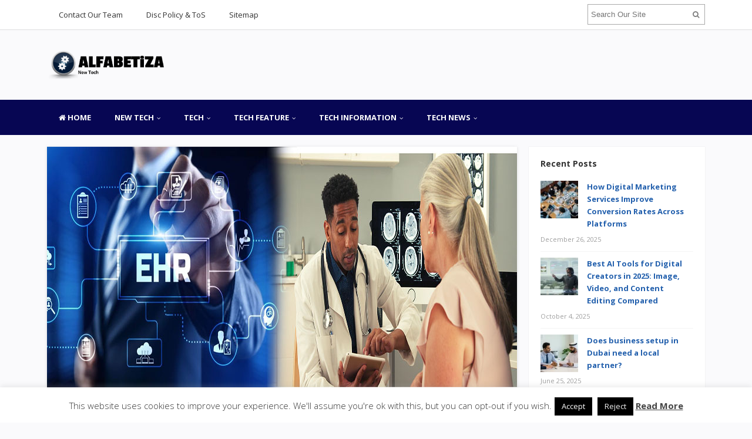

--- FILE ---
content_type: text/html; charset=UTF-8
request_url: https://www.alfabetizacionsinfronteras.org/electronic-health-records-ehr-enhancing-efficiency-in-healthcare.html
body_size: 20917
content:
<!DOCTYPE html>
<html dir="ltr" lang="en-US" prefix="og: https://ogp.me/ns#">
<head>
<meta charset="UTF-8">
<meta name="viewport" content="width=device-width, initial-scale=1">
<link rel="profile" href="http://gmpg.org/xfn/11">
<link rel="pingback" href="https://www.alfabetizacionsinfronteras.org/xmlrpc.php">

<title>Electronic Health Records (EHR): Enhancing Efficiency in Healthcare | AII</title>

		<!-- All in One SEO 4.9.2 - aioseo.com -->
	<meta name="description" content="Electronic Health Records (EHR) have revolutionized the way healthcare providers manage patient information, streamline workflows, and enhance patient care delivery. In this article, we will explore the role of Electronic Health Records in enhancing efficiency in healthcare and improving overall healthcare outcomes. Understanding Electronic Health Records (EHR) Electronic Health Records, or EHR, are digital versions…" />
	<meta name="robots" content="max-image-preview:large" />
	<meta name="author" content="Christopher Gillum"/>
	<meta name="keywords" content="electronic health records then now and in the future,health information technology" />
	<link rel="canonical" href="https://www.alfabetizacionsinfronteras.org/electronic-health-records-ehr-enhancing-efficiency-in-healthcare.html" />
	<meta name="generator" content="All in One SEO (AIOSEO) 4.9.2" />
		<meta property="og:locale" content="en_US" />
		<meta property="og:site_name" content="AII | New Technology" />
		<meta property="og:type" content="article" />
		<meta property="og:title" content="Electronic Health Records (EHR): Enhancing Efficiency in Healthcare | AII" />
		<meta property="og:description" content="Electronic Health Records (EHR) have revolutionized the way healthcare providers manage patient information, streamline workflows, and enhance patient care delivery. In this article, we will explore the role of Electronic Health Records in enhancing efficiency in healthcare and improving overall healthcare outcomes. Understanding Electronic Health Records (EHR) Electronic Health Records, or EHR, are digital versions…" />
		<meta property="og:url" content="https://www.alfabetizacionsinfronteras.org/electronic-health-records-ehr-enhancing-efficiency-in-healthcare.html" />
		<meta property="article:published_time" content="2023-09-21T07:57:00+00:00" />
		<meta property="article:modified_time" content="2024-06-14T08:22:24+00:00" />
		<meta name="twitter:card" content="summary" />
		<meta name="twitter:title" content="Electronic Health Records (EHR): Enhancing Efficiency in Healthcare | AII" />
		<meta name="twitter:description" content="Electronic Health Records (EHR) have revolutionized the way healthcare providers manage patient information, streamline workflows, and enhance patient care delivery. In this article, we will explore the role of Electronic Health Records in enhancing efficiency in healthcare and improving overall healthcare outcomes. Understanding Electronic Health Records (EHR) Electronic Health Records, or EHR, are digital versions…" />
		<script type="application/ld+json" class="aioseo-schema">
			{"@context":"https:\/\/schema.org","@graph":[{"@type":"Article","@id":"https:\/\/www.alfabetizacionsinfronteras.org\/electronic-health-records-ehr-enhancing-efficiency-in-healthcare.html#article","name":"Electronic Health Records (EHR): Enhancing Efficiency in Healthcare | AII","headline":"Electronic Health Records (EHR): Enhancing Efficiency in Healthcare","author":{"@id":"https:\/\/www.alfabetizacionsinfronteras.org\/author\/ky41bash0r1#author"},"publisher":{"@id":"https:\/\/www.alfabetizacionsinfronteras.org\/#organization"},"image":{"@type":"ImageObject","url":"https:\/\/www.alfabetizacionsinfronteras.org\/wp-content\/uploads\/2024\/06\/Electronic-Health-Records-EHR-Enhancing-Efficiency-in-Healthcare-14-06-2024.jpg","width":800,"height":425,"caption":"Electronic Health Records (EHR): Enhancing Efficiency in Healthcare"},"datePublished":"2023-09-21T14:57:00+07:00","dateModified":"2024-06-14T15:22:24+07:00","inLanguage":"en-US","mainEntityOfPage":{"@id":"https:\/\/www.alfabetizacionsinfronteras.org\/electronic-health-records-ehr-enhancing-efficiency-in-healthcare.html#webpage"},"isPartOf":{"@id":"https:\/\/www.alfabetizacionsinfronteras.org\/electronic-health-records-ehr-enhancing-efficiency-in-healthcare.html#webpage"},"articleSection":"Health Information Technology, electronic health records then now and in the future"},{"@type":"BreadcrumbList","@id":"https:\/\/www.alfabetizacionsinfronteras.org\/electronic-health-records-ehr-enhancing-efficiency-in-healthcare.html#breadcrumblist","itemListElement":[{"@type":"ListItem","@id":"https:\/\/www.alfabetizacionsinfronteras.org#listItem","position":1,"name":"Home","item":"https:\/\/www.alfabetizacionsinfronteras.org","nextItem":{"@type":"ListItem","@id":"https:\/\/www.alfabetizacionsinfronteras.org\/category\/tech-information#listItem","name":"Tech Information"}},{"@type":"ListItem","@id":"https:\/\/www.alfabetizacionsinfronteras.org\/category\/tech-information#listItem","position":2,"name":"Tech Information","item":"https:\/\/www.alfabetizacionsinfronteras.org\/category\/tech-information","nextItem":{"@type":"ListItem","@id":"https:\/\/www.alfabetizacionsinfronteras.org\/category\/tech-information\/health-information-technology#listItem","name":"Health Information Technology"},"previousItem":{"@type":"ListItem","@id":"https:\/\/www.alfabetizacionsinfronteras.org#listItem","name":"Home"}},{"@type":"ListItem","@id":"https:\/\/www.alfabetizacionsinfronteras.org\/category\/tech-information\/health-information-technology#listItem","position":3,"name":"Health Information Technology","item":"https:\/\/www.alfabetizacionsinfronteras.org\/category\/tech-information\/health-information-technology","nextItem":{"@type":"ListItem","@id":"https:\/\/www.alfabetizacionsinfronteras.org\/electronic-health-records-ehr-enhancing-efficiency-in-healthcare.html#listItem","name":"Electronic Health Records (EHR): Enhancing Efficiency in Healthcare"},"previousItem":{"@type":"ListItem","@id":"https:\/\/www.alfabetizacionsinfronteras.org\/category\/tech-information#listItem","name":"Tech Information"}},{"@type":"ListItem","@id":"https:\/\/www.alfabetizacionsinfronteras.org\/electronic-health-records-ehr-enhancing-efficiency-in-healthcare.html#listItem","position":4,"name":"Electronic Health Records (EHR): Enhancing Efficiency in Healthcare","previousItem":{"@type":"ListItem","@id":"https:\/\/www.alfabetizacionsinfronteras.org\/category\/tech-information\/health-information-technology#listItem","name":"Health Information Technology"}}]},{"@type":"Organization","@id":"https:\/\/www.alfabetizacionsinfronteras.org\/#organization","name":"AII","description":"New Technology","url":"https:\/\/www.alfabetizacionsinfronteras.org\/"},{"@type":"Person","@id":"https:\/\/www.alfabetizacionsinfronteras.org\/author\/ky41bash0r1#author","url":"https:\/\/www.alfabetizacionsinfronteras.org\/author\/ky41bash0r1","name":"Christopher Gillum","image":{"@type":"ImageObject","@id":"https:\/\/www.alfabetizacionsinfronteras.org\/electronic-health-records-ehr-enhancing-efficiency-in-healthcare.html#authorImage","url":"https:\/\/secure.gravatar.com\/avatar\/7d1ab649b0873081a44fbd3e7115d34c26a65c21ec74c33506ac8ea448d5acb6?s=96&d=mm&r=g","width":96,"height":96,"caption":"Christopher Gillum"}},{"@type":"WebPage","@id":"https:\/\/www.alfabetizacionsinfronteras.org\/electronic-health-records-ehr-enhancing-efficiency-in-healthcare.html#webpage","url":"https:\/\/www.alfabetizacionsinfronteras.org\/electronic-health-records-ehr-enhancing-efficiency-in-healthcare.html","name":"Electronic Health Records (EHR): Enhancing Efficiency in Healthcare | AII","description":"Electronic Health Records (EHR) have revolutionized the way healthcare providers manage patient information, streamline workflows, and enhance patient care delivery. In this article, we will explore the role of Electronic Health Records in enhancing efficiency in healthcare and improving overall healthcare outcomes. Understanding Electronic Health Records (EHR) Electronic Health Records, or EHR, are digital versions\u2026","inLanguage":"en-US","isPartOf":{"@id":"https:\/\/www.alfabetizacionsinfronteras.org\/#website"},"breadcrumb":{"@id":"https:\/\/www.alfabetizacionsinfronteras.org\/electronic-health-records-ehr-enhancing-efficiency-in-healthcare.html#breadcrumblist"},"author":{"@id":"https:\/\/www.alfabetizacionsinfronteras.org\/author\/ky41bash0r1#author"},"creator":{"@id":"https:\/\/www.alfabetizacionsinfronteras.org\/author\/ky41bash0r1#author"},"image":{"@type":"ImageObject","url":"https:\/\/www.alfabetizacionsinfronteras.org\/wp-content\/uploads\/2024\/06\/Electronic-Health-Records-EHR-Enhancing-Efficiency-in-Healthcare-14-06-2024.jpg","@id":"https:\/\/www.alfabetizacionsinfronteras.org\/electronic-health-records-ehr-enhancing-efficiency-in-healthcare.html\/#mainImage","width":800,"height":425,"caption":"Electronic Health Records (EHR): Enhancing Efficiency in Healthcare"},"primaryImageOfPage":{"@id":"https:\/\/www.alfabetizacionsinfronteras.org\/electronic-health-records-ehr-enhancing-efficiency-in-healthcare.html#mainImage"},"datePublished":"2023-09-21T14:57:00+07:00","dateModified":"2024-06-14T15:22:24+07:00"},{"@type":"WebSite","@id":"https:\/\/www.alfabetizacionsinfronteras.org\/#website","url":"https:\/\/www.alfabetizacionsinfronteras.org\/","name":"AII","description":"New Technology","inLanguage":"en-US","publisher":{"@id":"https:\/\/www.alfabetizacionsinfronteras.org\/#organization"}}]}
		</script>
		<!-- All in One SEO -->

<link rel='dns-prefetch' href='//fonts.googleapis.com' />
<link rel="alternate" type="application/rss+xml" title="AII &raquo; Feed" href="https://www.alfabetizacionsinfronteras.org/feed" />
<link rel="alternate" title="oEmbed (JSON)" type="application/json+oembed" href="https://www.alfabetizacionsinfronteras.org/wp-json/oembed/1.0/embed?url=https%3A%2F%2Fwww.alfabetizacionsinfronteras.org%2Felectronic-health-records-ehr-enhancing-efficiency-in-healthcare.html" />
<link rel="alternate" title="oEmbed (XML)" type="text/xml+oembed" href="https://www.alfabetizacionsinfronteras.org/wp-json/oembed/1.0/embed?url=https%3A%2F%2Fwww.alfabetizacionsinfronteras.org%2Felectronic-health-records-ehr-enhancing-efficiency-in-healthcare.html&#038;format=xml" />
<style id='wp-img-auto-sizes-contain-inline-css' type='text/css'>
img:is([sizes=auto i],[sizes^="auto," i]){contain-intrinsic-size:3000px 1500px}
/*# sourceURL=wp-img-auto-sizes-contain-inline-css */
</style>
<style id='wp-block-paragraph-inline-css' type='text/css'>
.is-small-text{font-size:.875em}.is-regular-text{font-size:1em}.is-large-text{font-size:2.25em}.is-larger-text{font-size:3em}.has-drop-cap:not(:focus):first-letter{float:left;font-size:8.4em;font-style:normal;font-weight:100;line-height:.68;margin:.05em .1em 0 0;text-transform:uppercase}body.rtl .has-drop-cap:not(:focus):first-letter{float:none;margin-left:.1em}p.has-drop-cap.has-background{overflow:hidden}:root :where(p.has-background){padding:1.25em 2.375em}:where(p.has-text-color:not(.has-link-color)) a{color:inherit}p.has-text-align-left[style*="writing-mode:vertical-lr"],p.has-text-align-right[style*="writing-mode:vertical-rl"]{rotate:180deg}
/*# sourceURL=https://www.alfabetizacionsinfronteras.org/wp-includes/blocks/paragraph/style.min.css */
</style>
<style id='wp-block-heading-inline-css' type='text/css'>
h1:where(.wp-block-heading).has-background,h2:where(.wp-block-heading).has-background,h3:where(.wp-block-heading).has-background,h4:where(.wp-block-heading).has-background,h5:where(.wp-block-heading).has-background,h6:where(.wp-block-heading).has-background{padding:1.25em 2.375em}h1.has-text-align-left[style*=writing-mode]:where([style*=vertical-lr]),h1.has-text-align-right[style*=writing-mode]:where([style*=vertical-rl]),h2.has-text-align-left[style*=writing-mode]:where([style*=vertical-lr]),h2.has-text-align-right[style*=writing-mode]:where([style*=vertical-rl]),h3.has-text-align-left[style*=writing-mode]:where([style*=vertical-lr]),h3.has-text-align-right[style*=writing-mode]:where([style*=vertical-rl]),h4.has-text-align-left[style*=writing-mode]:where([style*=vertical-lr]),h4.has-text-align-right[style*=writing-mode]:where([style*=vertical-rl]),h5.has-text-align-left[style*=writing-mode]:where([style*=vertical-lr]),h5.has-text-align-right[style*=writing-mode]:where([style*=vertical-rl]),h6.has-text-align-left[style*=writing-mode]:where([style*=vertical-lr]),h6.has-text-align-right[style*=writing-mode]:where([style*=vertical-rl]){rotate:180deg}
/*# sourceURL=https://www.alfabetizacionsinfronteras.org/wp-includes/blocks/heading/style.min.css */
</style>
<style id='wp-emoji-styles-inline-css' type='text/css'>

	img.wp-smiley, img.emoji {
		display: inline !important;
		border: none !important;
		box-shadow: none !important;
		height: 1em !important;
		width: 1em !important;
		margin: 0 0.07em !important;
		vertical-align: -0.1em !important;
		background: none !important;
		padding: 0 !important;
	}
/*# sourceURL=wp-emoji-styles-inline-css */
</style>
<style id='wp-block-library-inline-css' type='text/css'>
:root{--wp-block-synced-color:#7a00df;--wp-block-synced-color--rgb:122,0,223;--wp-bound-block-color:var(--wp-block-synced-color);--wp-editor-canvas-background:#ddd;--wp-admin-theme-color:#007cba;--wp-admin-theme-color--rgb:0,124,186;--wp-admin-theme-color-darker-10:#006ba1;--wp-admin-theme-color-darker-10--rgb:0,107,160.5;--wp-admin-theme-color-darker-20:#005a87;--wp-admin-theme-color-darker-20--rgb:0,90,135;--wp-admin-border-width-focus:2px}@media (min-resolution:192dpi){:root{--wp-admin-border-width-focus:1.5px}}.wp-element-button{cursor:pointer}:root .has-very-light-gray-background-color{background-color:#eee}:root .has-very-dark-gray-background-color{background-color:#313131}:root .has-very-light-gray-color{color:#eee}:root .has-very-dark-gray-color{color:#313131}:root .has-vivid-green-cyan-to-vivid-cyan-blue-gradient-background{background:linear-gradient(135deg,#00d084,#0693e3)}:root .has-purple-crush-gradient-background{background:linear-gradient(135deg,#34e2e4,#4721fb 50%,#ab1dfe)}:root .has-hazy-dawn-gradient-background{background:linear-gradient(135deg,#faaca8,#dad0ec)}:root .has-subdued-olive-gradient-background{background:linear-gradient(135deg,#fafae1,#67a671)}:root .has-atomic-cream-gradient-background{background:linear-gradient(135deg,#fdd79a,#004a59)}:root .has-nightshade-gradient-background{background:linear-gradient(135deg,#330968,#31cdcf)}:root .has-midnight-gradient-background{background:linear-gradient(135deg,#020381,#2874fc)}:root{--wp--preset--font-size--normal:16px;--wp--preset--font-size--huge:42px}.has-regular-font-size{font-size:1em}.has-larger-font-size{font-size:2.625em}.has-normal-font-size{font-size:var(--wp--preset--font-size--normal)}.has-huge-font-size{font-size:var(--wp--preset--font-size--huge)}.has-text-align-center{text-align:center}.has-text-align-left{text-align:left}.has-text-align-right{text-align:right}.has-fit-text{white-space:nowrap!important}#end-resizable-editor-section{display:none}.aligncenter{clear:both}.items-justified-left{justify-content:flex-start}.items-justified-center{justify-content:center}.items-justified-right{justify-content:flex-end}.items-justified-space-between{justify-content:space-between}.screen-reader-text{border:0;clip-path:inset(50%);height:1px;margin:-1px;overflow:hidden;padding:0;position:absolute;width:1px;word-wrap:normal!important}.screen-reader-text:focus{background-color:#ddd;clip-path:none;color:#444;display:block;font-size:1em;height:auto;left:5px;line-height:normal;padding:15px 23px 14px;text-decoration:none;top:5px;width:auto;z-index:100000}html :where(.has-border-color){border-style:solid}html :where([style*=border-top-color]){border-top-style:solid}html :where([style*=border-right-color]){border-right-style:solid}html :where([style*=border-bottom-color]){border-bottom-style:solid}html :where([style*=border-left-color]){border-left-style:solid}html :where([style*=border-width]){border-style:solid}html :where([style*=border-top-width]){border-top-style:solid}html :where([style*=border-right-width]){border-right-style:solid}html :where([style*=border-bottom-width]){border-bottom-style:solid}html :where([style*=border-left-width]){border-left-style:solid}html :where(img[class*=wp-image-]){height:auto;max-width:100%}:where(figure){margin:0 0 1em}html :where(.is-position-sticky){--wp-admin--admin-bar--position-offset:var(--wp-admin--admin-bar--height,0px)}@media screen and (max-width:600px){html :where(.is-position-sticky){--wp-admin--admin-bar--position-offset:0px}}

/*# sourceURL=wp-block-library-inline-css */
</style><style id='wp-block-list-inline-css' type='text/css'>
ol,ul{box-sizing:border-box}:root :where(.wp-block-list.has-background){padding:1.25em 2.375em}
/*# sourceURL=https://www.alfabetizacionsinfronteras.org/wp-includes/blocks/list/style.min.css */
</style>
<style id='global-styles-inline-css' type='text/css'>
:root{--wp--preset--aspect-ratio--square: 1;--wp--preset--aspect-ratio--4-3: 4/3;--wp--preset--aspect-ratio--3-4: 3/4;--wp--preset--aspect-ratio--3-2: 3/2;--wp--preset--aspect-ratio--2-3: 2/3;--wp--preset--aspect-ratio--16-9: 16/9;--wp--preset--aspect-ratio--9-16: 9/16;--wp--preset--color--black: #000000;--wp--preset--color--cyan-bluish-gray: #abb8c3;--wp--preset--color--white: #ffffff;--wp--preset--color--pale-pink: #f78da7;--wp--preset--color--vivid-red: #cf2e2e;--wp--preset--color--luminous-vivid-orange: #ff6900;--wp--preset--color--luminous-vivid-amber: #fcb900;--wp--preset--color--light-green-cyan: #7bdcb5;--wp--preset--color--vivid-green-cyan: #00d084;--wp--preset--color--pale-cyan-blue: #8ed1fc;--wp--preset--color--vivid-cyan-blue: #0693e3;--wp--preset--color--vivid-purple: #9b51e0;--wp--preset--gradient--vivid-cyan-blue-to-vivid-purple: linear-gradient(135deg,rgb(6,147,227) 0%,rgb(155,81,224) 100%);--wp--preset--gradient--light-green-cyan-to-vivid-green-cyan: linear-gradient(135deg,rgb(122,220,180) 0%,rgb(0,208,130) 100%);--wp--preset--gradient--luminous-vivid-amber-to-luminous-vivid-orange: linear-gradient(135deg,rgb(252,185,0) 0%,rgb(255,105,0) 100%);--wp--preset--gradient--luminous-vivid-orange-to-vivid-red: linear-gradient(135deg,rgb(255,105,0) 0%,rgb(207,46,46) 100%);--wp--preset--gradient--very-light-gray-to-cyan-bluish-gray: linear-gradient(135deg,rgb(238,238,238) 0%,rgb(169,184,195) 100%);--wp--preset--gradient--cool-to-warm-spectrum: linear-gradient(135deg,rgb(74,234,220) 0%,rgb(151,120,209) 20%,rgb(207,42,186) 40%,rgb(238,44,130) 60%,rgb(251,105,98) 80%,rgb(254,248,76) 100%);--wp--preset--gradient--blush-light-purple: linear-gradient(135deg,rgb(255,206,236) 0%,rgb(152,150,240) 100%);--wp--preset--gradient--blush-bordeaux: linear-gradient(135deg,rgb(254,205,165) 0%,rgb(254,45,45) 50%,rgb(107,0,62) 100%);--wp--preset--gradient--luminous-dusk: linear-gradient(135deg,rgb(255,203,112) 0%,rgb(199,81,192) 50%,rgb(65,88,208) 100%);--wp--preset--gradient--pale-ocean: linear-gradient(135deg,rgb(255,245,203) 0%,rgb(182,227,212) 50%,rgb(51,167,181) 100%);--wp--preset--gradient--electric-grass: linear-gradient(135deg,rgb(202,248,128) 0%,rgb(113,206,126) 100%);--wp--preset--gradient--midnight: linear-gradient(135deg,rgb(2,3,129) 0%,rgb(40,116,252) 100%);--wp--preset--font-size--small: 13px;--wp--preset--font-size--medium: 20px;--wp--preset--font-size--large: 36px;--wp--preset--font-size--x-large: 42px;--wp--preset--spacing--20: 0.44rem;--wp--preset--spacing--30: 0.67rem;--wp--preset--spacing--40: 1rem;--wp--preset--spacing--50: 1.5rem;--wp--preset--spacing--60: 2.25rem;--wp--preset--spacing--70: 3.38rem;--wp--preset--spacing--80: 5.06rem;--wp--preset--shadow--natural: 6px 6px 9px rgba(0, 0, 0, 0.2);--wp--preset--shadow--deep: 12px 12px 50px rgba(0, 0, 0, 0.4);--wp--preset--shadow--sharp: 6px 6px 0px rgba(0, 0, 0, 0.2);--wp--preset--shadow--outlined: 6px 6px 0px -3px rgb(255, 255, 255), 6px 6px rgb(0, 0, 0);--wp--preset--shadow--crisp: 6px 6px 0px rgb(0, 0, 0);}:where(.is-layout-flex){gap: 0.5em;}:where(.is-layout-grid){gap: 0.5em;}body .is-layout-flex{display: flex;}.is-layout-flex{flex-wrap: wrap;align-items: center;}.is-layout-flex > :is(*, div){margin: 0;}body .is-layout-grid{display: grid;}.is-layout-grid > :is(*, div){margin: 0;}:where(.wp-block-columns.is-layout-flex){gap: 2em;}:where(.wp-block-columns.is-layout-grid){gap: 2em;}:where(.wp-block-post-template.is-layout-flex){gap: 1.25em;}:where(.wp-block-post-template.is-layout-grid){gap: 1.25em;}.has-black-color{color: var(--wp--preset--color--black) !important;}.has-cyan-bluish-gray-color{color: var(--wp--preset--color--cyan-bluish-gray) !important;}.has-white-color{color: var(--wp--preset--color--white) !important;}.has-pale-pink-color{color: var(--wp--preset--color--pale-pink) !important;}.has-vivid-red-color{color: var(--wp--preset--color--vivid-red) !important;}.has-luminous-vivid-orange-color{color: var(--wp--preset--color--luminous-vivid-orange) !important;}.has-luminous-vivid-amber-color{color: var(--wp--preset--color--luminous-vivid-amber) !important;}.has-light-green-cyan-color{color: var(--wp--preset--color--light-green-cyan) !important;}.has-vivid-green-cyan-color{color: var(--wp--preset--color--vivid-green-cyan) !important;}.has-pale-cyan-blue-color{color: var(--wp--preset--color--pale-cyan-blue) !important;}.has-vivid-cyan-blue-color{color: var(--wp--preset--color--vivid-cyan-blue) !important;}.has-vivid-purple-color{color: var(--wp--preset--color--vivid-purple) !important;}.has-black-background-color{background-color: var(--wp--preset--color--black) !important;}.has-cyan-bluish-gray-background-color{background-color: var(--wp--preset--color--cyan-bluish-gray) !important;}.has-white-background-color{background-color: var(--wp--preset--color--white) !important;}.has-pale-pink-background-color{background-color: var(--wp--preset--color--pale-pink) !important;}.has-vivid-red-background-color{background-color: var(--wp--preset--color--vivid-red) !important;}.has-luminous-vivid-orange-background-color{background-color: var(--wp--preset--color--luminous-vivid-orange) !important;}.has-luminous-vivid-amber-background-color{background-color: var(--wp--preset--color--luminous-vivid-amber) !important;}.has-light-green-cyan-background-color{background-color: var(--wp--preset--color--light-green-cyan) !important;}.has-vivid-green-cyan-background-color{background-color: var(--wp--preset--color--vivid-green-cyan) !important;}.has-pale-cyan-blue-background-color{background-color: var(--wp--preset--color--pale-cyan-blue) !important;}.has-vivid-cyan-blue-background-color{background-color: var(--wp--preset--color--vivid-cyan-blue) !important;}.has-vivid-purple-background-color{background-color: var(--wp--preset--color--vivid-purple) !important;}.has-black-border-color{border-color: var(--wp--preset--color--black) !important;}.has-cyan-bluish-gray-border-color{border-color: var(--wp--preset--color--cyan-bluish-gray) !important;}.has-white-border-color{border-color: var(--wp--preset--color--white) !important;}.has-pale-pink-border-color{border-color: var(--wp--preset--color--pale-pink) !important;}.has-vivid-red-border-color{border-color: var(--wp--preset--color--vivid-red) !important;}.has-luminous-vivid-orange-border-color{border-color: var(--wp--preset--color--luminous-vivid-orange) !important;}.has-luminous-vivid-amber-border-color{border-color: var(--wp--preset--color--luminous-vivid-amber) !important;}.has-light-green-cyan-border-color{border-color: var(--wp--preset--color--light-green-cyan) !important;}.has-vivid-green-cyan-border-color{border-color: var(--wp--preset--color--vivid-green-cyan) !important;}.has-pale-cyan-blue-border-color{border-color: var(--wp--preset--color--pale-cyan-blue) !important;}.has-vivid-cyan-blue-border-color{border-color: var(--wp--preset--color--vivid-cyan-blue) !important;}.has-vivid-purple-border-color{border-color: var(--wp--preset--color--vivid-purple) !important;}.has-vivid-cyan-blue-to-vivid-purple-gradient-background{background: var(--wp--preset--gradient--vivid-cyan-blue-to-vivid-purple) !important;}.has-light-green-cyan-to-vivid-green-cyan-gradient-background{background: var(--wp--preset--gradient--light-green-cyan-to-vivid-green-cyan) !important;}.has-luminous-vivid-amber-to-luminous-vivid-orange-gradient-background{background: var(--wp--preset--gradient--luminous-vivid-amber-to-luminous-vivid-orange) !important;}.has-luminous-vivid-orange-to-vivid-red-gradient-background{background: var(--wp--preset--gradient--luminous-vivid-orange-to-vivid-red) !important;}.has-very-light-gray-to-cyan-bluish-gray-gradient-background{background: var(--wp--preset--gradient--very-light-gray-to-cyan-bluish-gray) !important;}.has-cool-to-warm-spectrum-gradient-background{background: var(--wp--preset--gradient--cool-to-warm-spectrum) !important;}.has-blush-light-purple-gradient-background{background: var(--wp--preset--gradient--blush-light-purple) !important;}.has-blush-bordeaux-gradient-background{background: var(--wp--preset--gradient--blush-bordeaux) !important;}.has-luminous-dusk-gradient-background{background: var(--wp--preset--gradient--luminous-dusk) !important;}.has-pale-ocean-gradient-background{background: var(--wp--preset--gradient--pale-ocean) !important;}.has-electric-grass-gradient-background{background: var(--wp--preset--gradient--electric-grass) !important;}.has-midnight-gradient-background{background: var(--wp--preset--gradient--midnight) !important;}.has-small-font-size{font-size: var(--wp--preset--font-size--small) !important;}.has-medium-font-size{font-size: var(--wp--preset--font-size--medium) !important;}.has-large-font-size{font-size: var(--wp--preset--font-size--large) !important;}.has-x-large-font-size{font-size: var(--wp--preset--font-size--x-large) !important;}
/*# sourceURL=global-styles-inline-css */
</style>

<style id='classic-theme-styles-inline-css' type='text/css'>
/*! This file is auto-generated */
.wp-block-button__link{color:#fff;background-color:#32373c;border-radius:9999px;box-shadow:none;text-decoration:none;padding:calc(.667em + 2px) calc(1.333em + 2px);font-size:1.125em}.wp-block-file__button{background:#32373c;color:#fff;text-decoration:none}
/*# sourceURL=/wp-includes/css/classic-themes.min.css */
</style>
<link rel='stylesheet' id='contact-form-7-css' href='https://www.alfabetizacionsinfronteras.org/wp-content/plugins/contact-form-7/includes/css/styles.css?ver=6.1.4' type='text/css' media='all' />
<link rel='stylesheet' id='cookie-law-info-css' href='https://www.alfabetizacionsinfronteras.org/wp-content/plugins/cookie-law-info/legacy/public/css/cookie-law-info-public.css?ver=3.3.9' type='text/css' media='all' />
<link rel='stylesheet' id='cookie-law-info-gdpr-css' href='https://www.alfabetizacionsinfronteras.org/wp-content/plugins/cookie-law-info/legacy/public/css/cookie-law-info-gdpr.css?ver=3.3.9' type='text/css' media='all' />
<link rel='stylesheet' id='ez-toc-css' href='https://www.alfabetizacionsinfronteras.org/wp-content/plugins/easy-table-of-contents/assets/css/screen.min.css?ver=2.0.79.2' type='text/css' media='all' />
<style id='ez-toc-inline-css' type='text/css'>
div#ez-toc-container .ez-toc-title {font-size: 120%;}div#ez-toc-container .ez-toc-title {font-weight: 500;}div#ez-toc-container ul li , div#ez-toc-container ul li a {font-size: 95%;}div#ez-toc-container ul li , div#ez-toc-container ul li a {font-weight: 500;}div#ez-toc-container nav ul ul li {font-size: 90%;}.ez-toc-box-title {font-weight: bold; margin-bottom: 10px; text-align: center; text-transform: uppercase; letter-spacing: 1px; color: #666; padding-bottom: 5px;position:absolute;top:-4%;left:5%;background-color: inherit;transition: top 0.3s ease;}.ez-toc-box-title.toc-closed {top:-25%;}
/*# sourceURL=ez-toc-inline-css */
</style>
<link rel='stylesheet' id='sitebox-plugins-style-css' href='https://www.alfabetizacionsinfronteras.org/wp-content/themes/sitebox/assets/css/plugins.min.css?ver=6.9' type='text/css' media='all' />
<link rel='stylesheet' id='sitebox-style-css' href='https://www.alfabetizacionsinfronteras.org/wp-content/themes/sitebox/style.min.css?ver=6.9' type='text/css' media='all' />
<link rel='stylesheet' id='sitebox-custom-fonts-css' href='//fonts.googleapis.com/css?family=Open+Sans%3Aregular%2Citalic%2C700%2C300%26subset%3Dlatin%2C' type='text/css' media='all' />
<link rel='stylesheet' id='utw-ui-css' href='https://www.alfabetizacionsinfronteras.org/wp-content/plugins/ultimate-tabbed-widgets/theme/jquery-ui.css?ver=1.0' type='text/css' media='all' />
<script type="text/javascript" src="https://www.alfabetizacionsinfronteras.org/wp-includes/js/jquery/jquery.min.js?ver=3.7.1" id="jquery-core-js"></script>
<script type="text/javascript" src="https://www.alfabetizacionsinfronteras.org/wp-includes/js/jquery/jquery-migrate.min.js?ver=3.4.1" id="jquery-migrate-js"></script>
<script type="text/javascript" id="cookie-law-info-js-extra">
/* <![CDATA[ */
var Cli_Data = {"nn_cookie_ids":[],"cookielist":[],"non_necessary_cookies":[],"ccpaEnabled":"","ccpaRegionBased":"","ccpaBarEnabled":"","strictlyEnabled":["necessary","obligatoire"],"ccpaType":"gdpr","js_blocking":"","custom_integration":"","triggerDomRefresh":"","secure_cookies":""};
var cli_cookiebar_settings = {"animate_speed_hide":"500","animate_speed_show":"500","background":"#FFF","border":"#b1a6a6c2","border_on":"","button_1_button_colour":"#000000","button_1_button_hover":"#000000","button_1_link_colour":"#fff","button_1_as_button":"1","button_1_new_win":"","button_2_button_colour":"#333","button_2_button_hover":"#292929","button_2_link_colour":"#444","button_2_as_button":"","button_2_hidebar":"1","button_3_button_colour":"#000000","button_3_button_hover":"#000000","button_3_link_colour":"#efefef","button_3_as_button":"1","button_3_new_win":"","button_4_button_colour":"#000000","button_4_button_hover":"#000000","button_4_link_colour":"#efefef","button_4_as_button":"1","button_7_button_colour":"#000000","button_7_button_hover":"#000000","button_7_link_colour":"#fff","button_7_as_button":"1","button_7_new_win":"","font_family":"inherit","header_fix":"","notify_animate_hide":"1","notify_animate_show":"","notify_div_id":"#cookie-law-info-bar","notify_position_horizontal":"right","notify_position_vertical":"bottom","scroll_close":"","scroll_close_reload":"","accept_close_reload":"","reject_close_reload":"","showagain_tab":"1","showagain_background":"#fff","showagain_border":"#000","showagain_div_id":"#cookie-law-info-again","showagain_x_position":"100px","text":"#333333","show_once_yn":"","show_once":"10000","logging_on":"","as_popup":"","popup_overlay":"1","bar_heading_text":"","cookie_bar_as":"banner","popup_showagain_position":"bottom-right","widget_position":"left"};
var log_object = {"ajax_url":"https://www.alfabetizacionsinfronteras.org/wp-admin/admin-ajax.php"};
//# sourceURL=cookie-law-info-js-extra
/* ]]> */
</script>
<script type="text/javascript" src="https://www.alfabetizacionsinfronteras.org/wp-content/plugins/cookie-law-info/legacy/public/js/cookie-law-info-public.js?ver=3.3.9" id="cookie-law-info-js"></script>
<link rel="https://api.w.org/" href="https://www.alfabetizacionsinfronteras.org/wp-json/" /><link rel="alternate" title="JSON" type="application/json" href="https://www.alfabetizacionsinfronteras.org/wp-json/wp/v2/posts/1344" /><link rel="EditURI" type="application/rsd+xml" title="RSD" href="https://www.alfabetizacionsinfronteras.org/xmlrpc.php?rsd" />
<meta name="generator" content="WordPress 6.9" />
<link rel='shortlink' href='https://www.alfabetizacionsinfronteras.org/?p=1344' />
<link rel="icon" href="https://www.alfabetizacionsinfronteras.org/wp-content/uploads/2016/12/cropped-1_technology-32x32.png" sizes="32x32" />
<link rel="icon" href="https://www.alfabetizacionsinfronteras.org/wp-content/uploads/2016/12/cropped-1_technology-192x192.png" sizes="192x192" />
<link rel="apple-touch-icon" href="https://www.alfabetizacionsinfronteras.org/wp-content/uploads/2016/12/cropped-1_technology-180x180.png" />
<meta name="msapplication-TileImage" content="https://www.alfabetizacionsinfronteras.org/wp-content/uploads/2016/12/cropped-1_technology-270x270.png" />
		<style type="text/css" id="wp-custom-css">
			
p{
text-align: justify;
font-family: 'Sarabun';
font-size: 18px;
color: #000000;
line-height: 1.7em;
}
.widget{
font-weight: bold;
	
}
.entry-title{
font-family: 'Sarabun';
}
.entry-content ol li{
text-align: justify;
}

.sidebar .widget a:link{
	color: #2360ad;
}
.blocks .entry-summary {
	font-size: 16px;
	text-align: justify;
}
#secondary-bar {
background-color: #070653;
}		</style>
		<link rel='stylesheet' id='cookie-law-info-table-css' href='https://www.alfabetizacionsinfronteras.org/wp-content/plugins/cookie-law-info/legacy/public/css/cookie-law-info-table.css?ver=3.3.9' type='text/css' media='all' />
</head>

<body class="wordpress ltr parent-theme y2026 m01 d20 h15 tuesday logged-out custom-background singular singular-post singular-post-1344 post-format- multi-author single layout-2c-l" dir="ltr" itemscope="itemscope" itemtype="http://schema.org/Blog">

<div id="page" class="hfeed site clearfix">

	<!-- Masthead / Start -->
<header id="masthead" class="site-header header2 clearfix" itemscope="itemscope" itemtype="http://schema.org/WPHeader">

	<!-- Primary Bar / Start -->
	<div id="primary-bar" class="clearfix">

		<div class="container inner">

			
<nav id="primary-nav" class="top-navigation" itemscope="itemscope" itemtype="http://schema.org/SiteNavigationElement">

	<ul id="primary-menu" class="sf-menu"><li  id="menu-item-49" class="menu-item menu-item-type-post_type menu-item-object-page menu-item-49"><a href="https://www.alfabetizacionsinfronteras.org/contact-our-team">Contact Our Team</a></li>
<li  id="menu-item-46" class="menu-item menu-item-type-post_type menu-item-object-page menu-item-46"><a href="https://www.alfabetizacionsinfronteras.org/disc-policy-tos">Disc Policy &#038; ToS</a></li>
<li  id="menu-item-47" class="menu-item menu-item-type-post_type menu-item-object-page menu-item-47"><a href="https://www.alfabetizacionsinfronteras.org/sitemap">Sitemap</a></li>
</ul>
</nav><!-- #site-navigation -->
			<div class="header-search">
	<form method="get" id="searchform" action="https://www.alfabetizacionsinfronteras.org/">
		<button type="submit" id="search-submit" class="fa fa-search"></button>
		<input type="search" name="s" id="s" placeholder="Search Our Site" autocomplete="off" value="">
	</form>
</div><!-- .header-search -->

		</div><!-- .container -->

	</div>
	<!-- Primary Bar / End -->

	<div id="logo-banner" class="container clearfix">

		<div id="logo" itemscope itemtype="http://schema.org/Brand">
<span class="helper"></span><a href="https://www.alfabetizacionsinfronteras.org" itemprop="url" rel="home">
<img itemprop="logo" src="https://www.alfabetizacionsinfronteras.org/wp-content/uploads/2021/05/alfabetiza-LOGO.png" alt="AII" />
</a>
</div>

		
	</div><!-- #logo-banner -->

	<div id="secondary-bar" class="clearfix">

		<div class="container">

			
<nav id="secondary-nav" class="main-navigation" itemscope="itemscope" itemtype="http://schema.org/SiteNavigationElement">

	<ul id="secondary-menu" class="sf-menu"><li  id="menu-item-1281" class="menu-item menu-item-type-custom menu-item-object-custom menu-item-home menu-item-1281 home_item"><a href="https://www.alfabetizacionsinfronteras.org/"><i class="fa fa-home"></i> Home</a></li>
<li  id="menu-item-50" class="menu-item menu-item-type-taxonomy menu-item-object-category menu-item-has-children menu-item-50"><a href="https://www.alfabetizacionsinfronteras.org/category/new-tech">New Tech</a>
<ul class="sub-menu">
	<li  id="menu-item-51" class="menu-item menu-item-type-taxonomy menu-item-object-category menu-item-51"><a href="https://www.alfabetizacionsinfronteras.org/category/new-tech/future-technology">Future Technology</a></li>
	<li  id="menu-item-52" class="menu-item menu-item-type-taxonomy menu-item-object-category menu-item-52"><a href="https://www.alfabetizacionsinfronteras.org/category/new-tech/modern-technology">Modern Technology</a></li>
	<li  id="menu-item-53" class="menu-item menu-item-type-taxonomy menu-item-object-category menu-item-53"><a href="https://www.alfabetizacionsinfronteras.org/category/new-tech/new-technology-2017">New Technology 2017</a></li>
	<li  id="menu-item-54" class="menu-item menu-item-type-taxonomy menu-item-object-category menu-item-54"><a href="https://www.alfabetizacionsinfronteras.org/category/new-tech/women-in-technology">Women In Technology</a></li>

</ul>
</li>
<li  id="menu-item-55" class="menu-item menu-item-type-taxonomy menu-item-object-category menu-item-has-children menu-item-55"><a href="https://www.alfabetizacionsinfronteras.org/category/tech">Tech</a>
<ul class="sub-menu">
	<li  id="menu-item-56" class="menu-item menu-item-type-taxonomy menu-item-object-category menu-item-56"><a href="https://www.alfabetizacionsinfronteras.org/category/tech/technology">Technology</a></li>
	<li  id="menu-item-57" class="menu-item menu-item-type-taxonomy menu-item-object-category menu-item-57"><a href="https://www.alfabetizacionsinfronteras.org/category/tech/technology-definition">Technology Definition</a></li>
	<li  id="menu-item-58" class="menu-item menu-item-type-taxonomy menu-item-object-category menu-item-58"><a href="https://www.alfabetizacionsinfronteras.org/category/tech/what-is-information-technology">What Is Information Technology</a></li>
	<li  id="menu-item-59" class="menu-item menu-item-type-taxonomy menu-item-object-category menu-item-59"><a href="https://www.alfabetizacionsinfronteras.org/category/tech/what-is-technology">What Is Technology</a></li>

</ul>
</li>
<li  id="menu-item-60" class="menu-item menu-item-type-taxonomy menu-item-object-category menu-item-has-children menu-item-60"><a href="https://www.alfabetizacionsinfronteras.org/category/tech-feature">Tech Feature</a>
<ul class="sub-menu">
	<li  id="menu-item-61" class="menu-item menu-item-type-taxonomy menu-item-object-category menu-item-61"><a href="https://www.alfabetizacionsinfronteras.org/category/tech-feature/computer-technology">Computer Technology</a></li>
	<li  id="menu-item-62" class="menu-item menu-item-type-taxonomy menu-item-object-category menu-item-62"><a href="https://www.alfabetizacionsinfronteras.org/category/tech-feature/technology-in-business">Technology in Business</a></li>
	<li  id="menu-item-63" class="menu-item menu-item-type-taxonomy menu-item-object-category menu-item-63"><a href="https://www.alfabetizacionsinfronteras.org/category/tech-feature/technology-in-education">Technology in Education</a></li>
	<li  id="menu-item-64" class="menu-item menu-item-type-taxonomy menu-item-object-category menu-item-64"><a href="https://www.alfabetizacionsinfronteras.org/category/tech-feature/technology-in-medical">Technology in Medical</a></li>

</ul>
</li>
<li  id="menu-item-65" class="menu-item menu-item-type-taxonomy menu-item-object-category current-post-ancestor menu-item-has-children menu-item-65"><a href="https://www.alfabetizacionsinfronteras.org/category/tech-information">Tech Information</a>
<ul class="sub-menu">
	<li  id="menu-item-66" class="menu-item menu-item-type-taxonomy menu-item-object-category current-post-ancestor current-menu-parent current-post-parent menu-item-66"><a href="https://www.alfabetizacionsinfronteras.org/category/tech-information/health-information-technology">Health Information Technology</a></li>
	<li  id="menu-item-67" class="menu-item menu-item-type-taxonomy menu-item-object-category menu-item-67"><a href="https://www.alfabetizacionsinfronteras.org/category/tech-information/science-and-technology">Science And Technology</a></li>
	<li  id="menu-item-68" class="menu-item menu-item-type-taxonomy menu-item-object-category menu-item-68"><a href="https://www.alfabetizacionsinfronteras.org/category/tech-information/technology-news">Technology News</a></li>
	<li  id="menu-item-69" class="menu-item menu-item-type-taxonomy menu-item-object-category menu-item-69"><a href="https://www.alfabetizacionsinfronteras.org/category/tech-information/world-wide-technology">World Wide Technology</a></li>

</ul>
</li>
<li  id="menu-item-70" class="menu-item menu-item-type-taxonomy menu-item-object-category menu-item-has-children menu-item-70"><a href="https://www.alfabetizacionsinfronteras.org/category/tech-news">Tech News</a>
<ul class="sub-menu">
	<li  id="menu-item-71" class="menu-item menu-item-type-taxonomy menu-item-object-category menu-item-71"><a href="https://www.alfabetizacionsinfronteras.org/category/tech-news/latest-technology">Latest Technology</a></li>
	<li  id="menu-item-72" class="menu-item menu-item-type-taxonomy menu-item-object-category menu-item-72"><a href="https://www.alfabetizacionsinfronteras.org/category/tech-news/technology-articles">Technology Articles</a></li>
	<li  id="menu-item-73" class="menu-item menu-item-type-taxonomy menu-item-object-category menu-item-73"><a href="https://www.alfabetizacionsinfronteras.org/category/tech-news/technology-review">Technology Review</a></li>
	<li  id="menu-item-74" class="menu-item menu-item-type-taxonomy menu-item-object-category menu-item-74"><a href="https://www.alfabetizacionsinfronteras.org/category/tech-news/technology-today">Technology Today</a></li>

</ul>
</li>
</ul>
</nav><!-- #site-navigation -->
		</div><!-- .container -->

	</div>

</header>
<!-- Masthead / End -->

		<main id="main" class="site-main container clearfix">

	<div id="primary" class="content-area">

		<div id="content">

			
				<article id="post-1344" class="entry author-ky41bash0r1 has-excerpt post-1344 post type-post status-publish format-standard has-post-thumbnail hentry category-health-information-technology tag-electronic-health-records-then-now-and-in-the-future" itemscope="itemscope" itemtype="http://schema.org/BlogPosting" itemprop="blogPost">

	
					<div class="entry-image clearfix" itemprop="image" itemscope itemtype="https://schema.org/ImageObject">
				<img width="800" height="425" src="https://www.alfabetizacionsinfronteras.org/wp-content/uploads/2024/06/Electronic-Health-Records-EHR-Enhancing-Efficiency-in-Healthcare-14-06-2024.jpg" class="entry-thumbnail wp-post-image" alt="Electronic Health Records (EHR): Enhancing Efficiency in Healthcare" decoding="async" fetchpriority="high" />				<meta itemprop="url" content="https://www.alfabetizacionsinfronteras.org/wp-content/uploads/2024/06/Electronic-Health-Records-EHR-Enhancing-Efficiency-in-Healthcare-14-06-2024.jpg">
				<meta itemprop="width" content="800">
				<meta itemprop="height" content="480">
			</div>
		
	
		<div itemprop="publisher" itemscope itemtype="https://schema.org/Organization">
		<div itemprop="logo" itemscope itemtype="https://schema.org/ImageObject">
						<meta itemprop="url" content="https://www.alfabetizacionsinfronteras.org/wp-content/uploads/2021/05/alfabetiza-LOGO.png">
			<meta itemprop="width" content="300">
			<meta itemprop="height" content="80">
		</div>
		<meta itemprop="name" content="AII">
	</div>
	
	<header class="entry-header wrap">

		<h1 class="entry-title" itemprop="headline">Electronic Health Records (EHR): Enhancing Efficiency in Healthcare</h1>
		<meta itemscope itemprop="mainEntityOfPage" itemType="https://schema.org/WebPage" itemid="https://www.alfabetizacionsinfronteras.org/electronic-health-records-ehr-enhancing-efficiency-in-healthcare.html" content="Electronic Health Records (EHR): Enhancing Efficiency in Healthcare" />

		<div class="entry-meta clearfix">

					<span class="date">
			<span>Posted on</span>
			September 21, 2023			<meta class="entry-published updated" content="2023-09-21T14:57:00+07:00" itemprop="datePublished" title="Thursday, September 21, 2023, 2:57 pm" />
			<meta itemprop="dateModified" content="2024-06-14T15:22:24+07:00"/>
		</span>
	
					<span class="author vcard" itemprop="author" itemscope="itemscope" itemtype="http://schema.org/Person">
			by <a class="url fn n" href="https://www.alfabetizacionsinfronteras.org/author/ky41bash0r1" itemprop="url"><span itemprop="name">Christopher Gillum</span></a>		</span>
	
			
			
		</div><!-- .entry-meta -->

	</header>

	<div class="entry-content wrap clearfix" itemprop="articleBody">

		<div id="ez-toc-container" class="ez-toc-v2_0_79_2 counter-hierarchy ez-toc-counter ez-toc-grey ez-toc-container-direction">
<div class="ez-toc-title-container">
<p class="ez-toc-title" style="cursor:inherit">Table of Contents</p>
<span class="ez-toc-title-toggle"><a href="#" class="ez-toc-pull-right ez-toc-btn ez-toc-btn-xs ez-toc-btn-default ez-toc-toggle" aria-label="Toggle Table of Content"><span class="ez-toc-js-icon-con"><span class=""><span class="eztoc-hide" style="display:none;">Toggle</span><span class="ez-toc-icon-toggle-span"><svg style="fill: #999;color:#999" xmlns="http://www.w3.org/2000/svg" class="list-377408" width="20px" height="20px" viewBox="0 0 24 24" fill="none"><path d="M6 6H4v2h2V6zm14 0H8v2h12V6zM4 11h2v2H4v-2zm16 0H8v2h12v-2zM4 16h2v2H4v-2zm16 0H8v2h12v-2z" fill="currentColor"></path></svg><svg style="fill: #999;color:#999" class="arrow-unsorted-368013" xmlns="http://www.w3.org/2000/svg" width="10px" height="10px" viewBox="0 0 24 24" version="1.2" baseProfile="tiny"><path d="M18.2 9.3l-6.2-6.3-6.2 6.3c-.2.2-.3.4-.3.7s.1.5.3.7c.2.2.4.3.7.3h11c.3 0 .5-.1.7-.3.2-.2.3-.5.3-.7s-.1-.5-.3-.7zM5.8 14.7l6.2 6.3 6.2-6.3c.2-.2.3-.5.3-.7s-.1-.5-.3-.7c-.2-.2-.4-.3-.7-.3h-11c-.3 0-.5.1-.7.3-.2.2-.3.5-.3.7s.1.5.3.7z"/></svg></span></span></span></a></span></div>
<nav><ul class='ez-toc-list ez-toc-list-level-1 ' ><li class='ez-toc-page-1 ez-toc-heading-level-3'><a class="ez-toc-link ez-toc-heading-1" href="#Understanding_Electronic_Health_Records_EHR" >Understanding Electronic Health Records (EHR)</a></li><li class='ez-toc-page-1 ez-toc-heading-level-3'><a class="ez-toc-link ez-toc-heading-2" href="#Enhancing_Efficiency_in_Healthcare_with_Electronic_Health_Records" >Enhancing Efficiency in Healthcare with Electronic Health Records</a></li><li class='ez-toc-page-1 ez-toc-heading-level-3'><a class="ez-toc-link ez-toc-heading-3" href="#1_Streamlined_Documentation" >1. Streamlined Documentation</a></li><li class='ez-toc-page-1 ez-toc-heading-level-3'><a class="ez-toc-link ez-toc-heading-4" href="#2_Improved_Care_Coordination" >2. Improved Care Coordination</a></li><li class='ez-toc-page-1 ez-toc-heading-level-3'><a class="ez-toc-link ez-toc-heading-5" href="#3_Clinical_Decision_Support" >3. Clinical Decision Support</a></li><li class='ez-toc-page-1 ez-toc-heading-level-3'><a class="ez-toc-link ez-toc-heading-6" href="#4_Patient_Engagement" >4. Patient Engagement</a></li><li class='ez-toc-page-1 ez-toc-heading-level-3'><a class="ez-toc-link ez-toc-heading-7" href="#5_Data_Analytics_and_Reporting" >5. Data Analytics and Reporting</a></li><li class='ez-toc-page-1 ez-toc-heading-level-3'><a class="ez-toc-link ez-toc-heading-8" href="#The_Impact_of_Electronic_Health_Records_on_Healthcare_Efficiency" >The Impact of Electronic Health Records on Healthcare Efficiency</a></li></ul></nav></div>

<p>Electronic Health Records (EHR) have revolutionized the way healthcare providers manage patient information, streamline workflows, and enhance patient care delivery. In this article, we will explore the role of Electronic Health Records in enhancing efficiency in healthcare and improving overall healthcare outcomes.</p>



<h3 class="wp-block-heading"><span class="ez-toc-section" id="Understanding_Electronic_Health_Records_EHR"></span><strong>Understanding Electronic Health Records (EHR)</strong><span class="ez-toc-section-end"></span></h3>



<p>Electronic Health Records, or EHR, are digital versions of patients&#8217; paper charts that contain comprehensive health information about an individual&#8217;s medical history, diagnoses, medications, treatment plans, immunization dates, allergies, radiology images, and laboratory test results.</p>



<p>EHR systems provide healthcare providers with a centralized platform to access and manage patient information securely. These systems are designed to improve communication between healthcare providers, enhance patient care coordination, and facilitate more informed clinical decision-making.</p>



<h3 class="wp-block-heading"><span class="ez-toc-section" id="Enhancing_Efficiency_in_Healthcare_with_Electronic_Health_Records"></span><strong>Enhancing Efficiency in Healthcare with Electronic Health Records</strong><span class="ez-toc-section-end"></span></h3>



<p>Electronic Health Records play a significant role in enhancing efficiency in healthcare through various means, including:</p>



<h3 class="wp-block-heading"><span class="ez-toc-section" id="1_Streamlined_Documentation"></span><strong>1. Streamlined Documentation</strong><span class="ez-toc-section-end"></span></h3>



<p>EHR systems enable healthcare providers to capture, store, and retrieve patient information more efficiently than paper-based systems. Providers can easily input data, update records, and access patient information in real-time, reducing the time spent on manual documentation tasks.</p>



<h3 class="wp-block-heading"><span class="ez-toc-section" id="2_Improved_Care_Coordination"></span><strong>2. Improved Care Coordination</strong><span class="ez-toc-section-end"></span></h3>



<p>EHR systems facilitate seamless communication and collaboration among healthcare providers involved in a patient&#8217;s care. Providers can easily share patient information, treatment plans, and clinical notes, leading to better-coordinated care and improved patient outcomes.</p>



<h3 class="wp-block-heading"><span class="ez-toc-section" id="3_Clinical_Decision_Support"></span><strong>3. Clinical Decision Support</strong><span class="ez-toc-section-end"></span></h3>



<p>EHR systems offer built-in clinical decision support tools that provide healthcare providers with evidence-based guidelines, alerts, reminders, and recommendations at the point of care. These tools help providers make informed decisions, prevent medical errors, and ensure adherence to best practices.</p>



<h3 class="wp-block-heading"><span class="ez-toc-section" id="4_Patient_Engagement"></span><strong>4. Patient Engagement</strong><span class="ez-toc-section-end"></span></h3>



<p>EHR systems empower patients to take a more active role in managing their health by providing access to their own electronic health records. Patients can review their health information, medication lists, lab results, and appointment schedules, promoting patient engagement and self-care.</p>



<h3 class="wp-block-heading"><span class="ez-toc-section" id="5_Data_Analytics_and_Reporting"></span><strong>5. Data Analytics and Reporting</strong><span class="ez-toc-section-end"></span></h3>



<p>EHR systems enable healthcare organizations to gather and analyze large sets of health data to identify trends, assess outcomes, monitor quality metrics, and improve population health. Data analytics allow organizations to make data-driven decisions that enhance operational efficiency and optimize patient care delivery.</p>



<h3 class="wp-block-heading"><span class="ez-toc-section" id="The_Impact_of_Electronic_Health_Records_on_Healthcare_Efficiency"></span><strong>The Impact of Electronic Health Records on Healthcare Efficiency</strong><span class="ez-toc-section-end"></span></h3>



<p>The implementation of Electronic Health Records has had a transformative impact on healthcare efficiency by:</p>



<ul class="wp-block-list">
<li>Reducing errors and duplication of tests</li>



<li>Enhancing communication among healthcare providers</li>



<li>Improving the accuracy and completeness of patient records</li>



<li>Streamlining administrative processes and billing procedures</li>



<li>Enabling more informed clinical decision-making</li>



<li>Enhancing patient safety and quality of care</li>
</ul>



<p>Electronic Health Records play a vital role in enhancing efficiency in healthcare by streamlining documentation, improving care coordination, providing clinical decision support, promoting patient engagement, and facilitating data analytics and reporting. By embracing EHR systems, healthcare organizations can improve workflows, enhance patient care delivery, and ultimately achieve better outcomes for patients. As technology continues to advance, Electronic Health Records will remain a cornerstone of efficient and effective healthcare delivery.</p>
		
	</div>

	<footer class="entry-footer wrap clearfix">

							<span class="entry-category" itemprop="articleSection">
					<a href="https://www.alfabetizacionsinfronteras.org/category/tech-information/health-information-technology">Health Information Technology</a>
		</span><!-- .entry-category -->
	
					<span class="entry-tags" itemprop="keywords">
				<a href="https://www.alfabetizacionsinfronteras.org/tag/electronic-health-records-then-now-and-in-the-future" rel="tag">electronic health records then now and in the future</a>			</span>
			
				<span class="entry-share">
			Share:			<a href="https://www.facebook.com/sharer/sharer.php?u=https%3A%2F%2Fwww.alfabetizacionsinfronteras.org%2Felectronic-health-records-ehr-enhancing-efficiency-in-healthcare.html" target="_blank"><i class="fa fa-facebook"></i></a>
			<a href="https://twitter.com/intent/tweet?text=Electronic+Health+Records+%28EHR%29%3A+Enhancing+Efficiency+in+Healthcare&amp;url=https%3A%2F%2Fwww.alfabetizacionsinfronteras.org%2Felectronic-health-records-ehr-enhancing-efficiency-in-healthcare.html" target="_blank"><i class="fa fa-twitter"></i></a>
			<a href="https://plus.google.com/share?url=https%3A%2F%2Fwww.alfabetizacionsinfronteras.org%2Felectronic-health-records-ehr-enhancing-efficiency-in-healthcare.html" target="_blank"><i class="fa fa-google-plus"></i></a>
			<a href="https://www.linkedin.com/shareArticle?mini=true&amp;url=https%3A%2F%2Fwww.alfabetizacionsinfronteras.org%2Felectronic-health-records-ehr-enhancing-efficiency-in-healthcare.html&amp;title=Electronic+Health+Records+%28EHR%29%3A+Enhancing+Efficiency+in+Healthcare" target="_blank"><i class="fa fa-linkedin"></i></a>
			<a href="http://pinterest.com/pin/create/button/?url=https%3A%2F%2Fwww.alfabetizacionsinfronteras.org%2Felectronic-health-records-ehr-enhancing-efficiency-in-healthcare.html&amp;media=https%3A%2F%2Fwww.alfabetizacionsinfronteras.org%2Fwp-content%2Fuploads%2F2024%2F06%2FElectronic-Health-Records-EHR-Enhancing-Efficiency-in-Healthcare-14-06-2024.jpg" target="_blank"><i class="fa fa-pinterest"></i></a>
		</span>
	
	</footer>

	
</article><!-- #post-## -->

					<div class="entry-bottom wrap clearfix">

		<div class="entry-author" itemprop="author" itemscope="itemscope" itemtype="http://schema.org/Person">
		<h3 class="block-title">Written by</h3>
		<article>
			<img alt='Christopher Gillum' src='https://secure.gravatar.com/avatar/7d1ab649b0873081a44fbd3e7115d34c26a65c21ec74c33506ac8ea448d5acb6?s=96&#038;d=mm&#038;r=g' srcset='https://secure.gravatar.com/avatar/7d1ab649b0873081a44fbd3e7115d34c26a65c21ec74c33506ac8ea448d5acb6?s=192&#038;d=mm&#038;r=g 2x' class='avatar avatar-96 photo' height='96' width='96' decoding='async'/>			<div class="author-content">
				<h3 class="author-title name">
					<a class="author-name url fn n" href="https://www.alfabetizacionsinfronteras.org/author/ky41bash0r1" rel="author" itemprop="url"><span itemprop="name">Christopher Gillum</span></a>
				</h3>
				<p class="bio" itemprop="description"></p>
			</div>
		</article>
	</div><!-- .entry-author -->

			<div class="entry-related">
				<h3 class="block-title">Related Post</h3>
				<article>
																		<a href="https://www.alfabetizacionsinfronteras.org/cybersecurity-measures-for-protecting-health-information-systems-safeguarding-vital-patient-data.html"><img width="96" height="96" src="https://www.alfabetizacionsinfronteras.org/wp-content/uploads/2024/06/Cybersecurity-Measures-for-Protecting-Health-Information-Systems-Safeguarding-Vital-Patient-Data-14-06-2024-96x96.jpg" class="entry-thumbnail wp-post-image" alt="Cybersecurity Measures for Protecting Health Information Systems: Safeguarding Vital Patient Data" decoding="async" srcset="https://www.alfabetizacionsinfronteras.org/wp-content/uploads/2024/06/Cybersecurity-Measures-for-Protecting-Health-Information-Systems-Safeguarding-Vital-Patient-Data-14-06-2024-96x96.jpg 96w, https://www.alfabetizacionsinfronteras.org/wp-content/uploads/2024/06/Cybersecurity-Measures-for-Protecting-Health-Information-Systems-Safeguarding-Vital-Patient-Data-14-06-2024-64x64.jpg 64w" sizes="(max-width: 96px) 100vw, 96px" /></a>
												<h2 class="entry-title"><a href="https://www.alfabetizacionsinfronteras.org/cybersecurity-measures-for-protecting-health-information-systems-safeguarding-vital-patient-data.html" rel="bookmark">Cybersecurity Measures for Protecting Health Information Systems: Safeguarding Vital Patient Data</a></h2>						<div class="entry-summary">In today&#8217;s digital age, healthcare providers and organizations face increasing cybersecurity threats that can compromise&hellip;</div>
									</article>
			</div>

		
	</div><!-- .entry-bottom -->
	
				
				
	
	<div class="post-nav">
					<div class="nav-prev">
				<a href="https://www.alfabetizacionsinfronteras.org/the-role-of-health-information-technology-in-patient-care-management.html" rel="prev"><div class="arrow"><i class="fa fa-angle-left"></i></div><div class="nav-text"><span>Previous Post</span><h5>The Role of Health Information Technology in Patient Care Management</h5></div></a>			</div>
		
					<div class="nav-next">
				<a href="https://www.alfabetizacionsinfronteras.org/interoperability-challenges-and-solutions-in-health-information-technology.html" rel="next"><div class="arrow"><i class="fa fa-angle-right"></i></div><div class="nav-text"><span>Next Post</span><h5>Interoperability Challenges and Solutions in Health Information Technology</h5></div></a>			</div>
			</div><!-- .loop-nav -->

	

			
		</div><!-- #content -->

	</div><!-- #primary -->

	
<div id="secondary" class="widget-area widget-primary sidebar column" aria-label="Primary Sidebar" role="complementary" itemscope="itemscope" itemtype="http://schema.org/WPSideBar">
	<aside id="sitebox-recent-2" class="widget widget-sitebox-recent widget_posts_thumbnail"><h3 class="widget-title">Recent Posts</h3><ul><li><a href="https://www.alfabetizacionsinfronteras.org/digital-marketing-services-improve-conversion-rates-across-platforms.html" rel="bookmark"><img width="64" height="64" src="https://www.alfabetizacionsinfronteras.org/wp-content/uploads/2025/12/alfabetizacionsinfronteras-26122025-64x64.webp" class="entry-thumbnail wp-post-image" alt="How Digital Marketing Services Improve Conversion Rates Across Platforms" decoding="async" loading="lazy" srcset="https://www.alfabetizacionsinfronteras.org/wp-content/uploads/2025/12/alfabetizacionsinfronteras-26122025-64x64.webp 64w, https://www.alfabetizacionsinfronteras.org/wp-content/uploads/2025/12/alfabetizacionsinfronteras-26122025-96x96.webp 96w" sizes="auto, (max-width: 64px) 100vw, 64px" /></a><a href="https://www.alfabetizacionsinfronteras.org/digital-marketing-services-improve-conversion-rates-across-platforms.html" rel="bookmark">How Digital Marketing Services Improve Conversion Rates Across Platforms</a><time class="entry-date" datetime="2025-12-26T14:29:39+07:00">December 26, 2025</time></li><li><a href="https://www.alfabetizacionsinfronteras.org/best-ai-tools-for-digital-creators-in-2025-image-video-and-content-editing-compared.html" rel="bookmark"><img width="64" height="64" src="https://www.alfabetizacionsinfronteras.org/wp-content/uploads/2025/10/alfabetizacionsinfronteras-04102025-64x64.webp" class="entry-thumbnail wp-post-image" alt="Best AI Tools for Digital Creators in 2025: Image, Video, and Content Editing Compared" decoding="async" loading="lazy" srcset="https://www.alfabetizacionsinfronteras.org/wp-content/uploads/2025/10/alfabetizacionsinfronteras-04102025-64x64.webp 64w, https://www.alfabetizacionsinfronteras.org/wp-content/uploads/2025/10/alfabetizacionsinfronteras-04102025-96x96.webp 96w" sizes="auto, (max-width: 64px) 100vw, 64px" /></a><a href="https://www.alfabetizacionsinfronteras.org/best-ai-tools-for-digital-creators-in-2025-image-video-and-content-editing-compared.html" rel="bookmark">Best AI Tools for Digital Creators in 2025: Image, Video, and Content Editing Compared</a><time class="entry-date" datetime="2025-10-04T10:47:31+07:00">October 4, 2025</time></li><li><a href="https://www.alfabetizacionsinfronteras.org/does-business-setup-in-dubai-need-a-local-partner.html" rel="bookmark"><img width="64" height="64" src="https://www.alfabetizacionsinfronteras.org/wp-content/uploads/2025/06/Does-business-setup-in-Dubai-need-a-local-partner-25-06-2025-64x64.webp" class="entry-thumbnail wp-post-image" alt="Does business setup in Dubai need a local partner?" decoding="async" loading="lazy" srcset="https://www.alfabetizacionsinfronteras.org/wp-content/uploads/2025/06/Does-business-setup-in-Dubai-need-a-local-partner-25-06-2025-64x64.webp 64w, https://www.alfabetizacionsinfronteras.org/wp-content/uploads/2025/06/Does-business-setup-in-Dubai-need-a-local-partner-25-06-2025-96x96.webp 96w" sizes="auto, (max-width: 64px) 100vw, 64px" /></a><a href="https://www.alfabetizacionsinfronteras.org/does-business-setup-in-dubai-need-a-local-partner.html" rel="bookmark">Does business setup in Dubai need a local partner?</a><time class="entry-date" datetime="2025-06-25T12:09:51+07:00">June 25, 2025</time></li><li><a href="https://www.alfabetizacionsinfronteras.org/the-role-of-machine-learning-in-preventing-phishing-attacks.html" rel="bookmark"><img width="64" height="64" src="https://www.alfabetizacionsinfronteras.org/wp-content/uploads/2025/04/The-Role-of-Machine-Learning-in-Preventing-Phishing-Attacks-24-04-2025-64x64.webp" class="entry-thumbnail wp-post-image" alt="The Role of Machine Learning in Preventing Phishing Attacks" decoding="async" loading="lazy" srcset="https://www.alfabetizacionsinfronteras.org/wp-content/uploads/2025/04/The-Role-of-Machine-Learning-in-Preventing-Phishing-Attacks-24-04-2025-64x64.webp 64w, https://www.alfabetizacionsinfronteras.org/wp-content/uploads/2025/04/The-Role-of-Machine-Learning-in-Preventing-Phishing-Attacks-24-04-2025-96x96.webp 96w" sizes="auto, (max-width: 64px) 100vw, 64px" /></a><a href="https://www.alfabetizacionsinfronteras.org/the-role-of-machine-learning-in-preventing-phishing-attacks.html" rel="bookmark">The Role of Machine Learning in Preventing Phishing Attacks</a><time class="entry-date" datetime="2025-04-23T16:59:00+07:00">April 23, 2025</time></li><li><a href="https://www.alfabetizacionsinfronteras.org/benefits-of-ai-driven-automation-in-warehouse-logistics-operations.html" rel="bookmark"><img width="64" height="64" src="https://www.alfabetizacionsinfronteras.org/wp-content/uploads/2025/04/Benefits-of-AI-driven-Automation-in-Warehouse-Logistics-Operations-24-04-2025-64x64.webp" class="entry-thumbnail wp-post-image" alt="Benefits of AI-driven Automation in Warehouse Logistics Operations" decoding="async" loading="lazy" srcset="https://www.alfabetizacionsinfronteras.org/wp-content/uploads/2025/04/Benefits-of-AI-driven-Automation-in-Warehouse-Logistics-Operations-24-04-2025-64x64.webp 64w, https://www.alfabetizacionsinfronteras.org/wp-content/uploads/2025/04/Benefits-of-AI-driven-Automation-in-Warehouse-Logistics-Operations-24-04-2025-96x96.webp 96w" sizes="auto, (max-width: 64px) 100vw, 64px" /></a><a href="https://www.alfabetizacionsinfronteras.org/benefits-of-ai-driven-automation-in-warehouse-logistics-operations.html" rel="bookmark">Benefits of AI-driven Automation in Warehouse Logistics Operations</a><time class="entry-date" datetime="2025-04-12T16:44:00+07:00">April 12, 2025</time></li><li><a href="https://www.alfabetizacionsinfronteras.org/safeguarding-small-businesses-the-benefits-of-ai-powered-cybersecurity.html" rel="bookmark"><img width="64" height="64" src="https://www.alfabetizacionsinfronteras.org/wp-content/uploads/2025/04/Safeguarding-Small-Businesses-The-Benefits-of-AI-Powered-Cybersecurity-24-04-2025-64x64.webp" class="entry-thumbnail wp-post-image" alt="Safeguarding Small Businesses: The Benefits of AI-Powered Cybersecurity" decoding="async" loading="lazy" srcset="https://www.alfabetizacionsinfronteras.org/wp-content/uploads/2025/04/Safeguarding-Small-Businesses-The-Benefits-of-AI-Powered-Cybersecurity-24-04-2025-64x64.webp 64w, https://www.alfabetizacionsinfronteras.org/wp-content/uploads/2025/04/Safeguarding-Small-Businesses-The-Benefits-of-AI-Powered-Cybersecurity-24-04-2025-96x96.webp 96w" sizes="auto, (max-width: 64px) 100vw, 64px" /></a><a href="https://www.alfabetizacionsinfronteras.org/safeguarding-small-businesses-the-benefits-of-ai-powered-cybersecurity.html" rel="bookmark">Safeguarding Small Businesses: The Benefits of AI-Powered Cybersecurity</a><time class="entry-date" datetime="2025-03-22T16:39:00+07:00">March 22, 2025</time></li><li><a href="https://www.alfabetizacionsinfronteras.org/unlocking-efficiency-and-precision-how-artificial-intelligence-enhances-industrial-robotics-systems.html" rel="bookmark"><img width="64" height="64" src="https://www.alfabetizacionsinfronteras.org/wp-content/uploads/2025/04/Unlocking-Efficiency-and-Precision-How-Artificial-Intelligence-Enhances-Industrial-Robotics-Systems-24-04-2025-64x64.webp" class="entry-thumbnail wp-post-image" alt="Unlocking Efficiency and Precision: How Artificial Intelligence Enhances Industrial Robotics Systems" decoding="async" loading="lazy" srcset="https://www.alfabetizacionsinfronteras.org/wp-content/uploads/2025/04/Unlocking-Efficiency-and-Precision-How-Artificial-Intelligence-Enhances-Industrial-Robotics-Systems-24-04-2025-64x64.webp 64w, https://www.alfabetizacionsinfronteras.org/wp-content/uploads/2025/04/Unlocking-Efficiency-and-Precision-How-Artificial-Intelligence-Enhances-Industrial-Robotics-Systems-24-04-2025-96x96.webp 96w" sizes="auto, (max-width: 64px) 100vw, 64px" /></a><a href="https://www.alfabetizacionsinfronteras.org/unlocking-efficiency-and-precision-how-artificial-intelligence-enhances-industrial-robotics-systems.html" rel="bookmark">Unlocking Efficiency and Precision: How Artificial Intelligence Enhances Industrial Robotics Systems</a><time class="entry-date" datetime="2025-03-11T16:33:00+07:00">March 11, 2025</time></li><li><a href="https://www.alfabetizacionsinfronteras.org/highlighting-hybrid-options-in-torrance-ca-online-car-selling-trends.html" rel="bookmark"><img width="64" height="64" src="https://www.alfabetizacionsinfronteras.org/wp-content/uploads/2025/02/alfabetizacionsinfronteras-28022025-64x64.webp" class="entry-thumbnail wp-post-image" alt="Highlighting Hybrid Options in Torrance CA Online Car Selling Trends" decoding="async" loading="lazy" srcset="https://www.alfabetizacionsinfronteras.org/wp-content/uploads/2025/02/alfabetizacionsinfronteras-28022025-64x64.webp 64w, https://www.alfabetizacionsinfronteras.org/wp-content/uploads/2025/02/alfabetizacionsinfronteras-28022025-96x96.webp 96w" sizes="auto, (max-width: 64px) 100vw, 64px" /></a><a href="https://www.alfabetizacionsinfronteras.org/highlighting-hybrid-options-in-torrance-ca-online-car-selling-trends.html" rel="bookmark">Highlighting Hybrid Options in Torrance CA Online Car Selling Trends</a><time class="entry-date" datetime="2025-02-28T11:19:19+07:00">February 28, 2025</time></li><li><a href="https://www.alfabetizacionsinfronteras.org/how-ai-is-revolutionizing-real-time-detection-of-cyber-threats.html" rel="bookmark"><img width="64" height="64" src="https://www.alfabetizacionsinfronteras.org/wp-content/uploads/2025/04/How-AI-is-Revolutionizing-Real-Time-Detection-of-Cyber-Threats-24-04-2025-64x64.webp" class="entry-thumbnail wp-post-image" alt="How AI is Revolutionizing Real-Time Detection of Cyber Threats" decoding="async" loading="lazy" srcset="https://www.alfabetizacionsinfronteras.org/wp-content/uploads/2025/04/How-AI-is-Revolutionizing-Real-Time-Detection-of-Cyber-Threats-24-04-2025-64x64.webp 64w, https://www.alfabetizacionsinfronteras.org/wp-content/uploads/2025/04/How-AI-is-Revolutionizing-Real-Time-Detection-of-Cyber-Threats-24-04-2025-96x96.webp 96w" sizes="auto, (max-width: 64px) 100vw, 64px" /></a><a href="https://www.alfabetizacionsinfronteras.org/how-ai-is-revolutionizing-real-time-detection-of-cyber-threats.html" rel="bookmark">How AI is Revolutionizing Real-Time Detection of Cyber Threats</a><time class="entry-date" datetime="2025-02-16T16:28:00+07:00">February 16, 2025</time></li><li><a href="https://www.alfabetizacionsinfronteras.org/the-rise-of-ai-powered-robotic-process-automation-solutions-for-manufacturing.html" rel="bookmark"><img width="64" height="64" src="https://www.alfabetizacionsinfronteras.org/wp-content/uploads/2025/04/The-Rise-of-AI-Powered-Robotic-Process-Automation-Solutions-for-Manufacturing-24-04-2025-64x64.webp" class="entry-thumbnail wp-post-image" alt="The Rise of AI-Powered Robotic Process Automation Solutions for Manufacturing" decoding="async" loading="lazy" srcset="https://www.alfabetizacionsinfronteras.org/wp-content/uploads/2025/04/The-Rise-of-AI-Powered-Robotic-Process-Automation-Solutions-for-Manufacturing-24-04-2025-64x64.webp 64w, https://www.alfabetizacionsinfronteras.org/wp-content/uploads/2025/04/The-Rise-of-AI-Powered-Robotic-Process-Automation-Solutions-for-Manufacturing-24-04-2025-96x96.webp 96w" sizes="auto, (max-width: 64px) 100vw, 64px" /></a><a href="https://www.alfabetizacionsinfronteras.org/the-rise-of-ai-powered-robotic-process-automation-solutions-for-manufacturing.html" rel="bookmark">The Rise of AI-Powered Robotic Process Automation Solutions for Manufacturing</a><time class="entry-date" datetime="2025-02-10T16:19:00+07:00">February 10, 2025</time></li></ul></aside><aside id="tabbed-widgets-2" class="widget tabbed-widgets"><h3 class="widget-title">Contents</h3><div class="utw"><div id="utw-o7qu3d"><ul><li><a href="#categories-2">Categories</a></li><li><a href="#archives-2">Archives</a></li><li><a href="#tag_cloud-2">Tags</a></li></ul><div id="categories-2" class="widget_categories"><h2>Categories</h2>
			<ul>
					<li class="cat-item cat-item-705"><a href="https://www.alfabetizacionsinfronteras.org/category/business">Business</a>
</li>
	<li class="cat-item cat-item-22"><a href="https://www.alfabetizacionsinfronteras.org/category/tech-feature/computer-technology">Computer Technology</a>
</li>
	<li class="cat-item cat-item-18"><a href="https://www.alfabetizacionsinfronteras.org/category/new-tech/future-technology">Future Technology</a>
</li>
	<li class="cat-item cat-item-13"><a href="https://www.alfabetizacionsinfronteras.org/category/tech-information/health-information-technology">Health Information Technology</a>
</li>
	<li class="cat-item cat-item-26"><a href="https://www.alfabetizacionsinfronteras.org/category/tech-news/latest-technology">Latest Technology</a>
</li>
	<li class="cat-item cat-item-19"><a href="https://www.alfabetizacionsinfronteras.org/category/new-tech/modern-technology">Modern Technology</a>
</li>
	<li class="cat-item cat-item-20"><a href="https://www.alfabetizacionsinfronteras.org/category/new-tech/new-technology-2017">New Technology 2017</a>
</li>
	<li class="cat-item cat-item-683"><a href="https://www.alfabetizacionsinfronteras.org/category/news">News</a>
</li>
	<li class="cat-item cat-item-14"><a href="https://www.alfabetizacionsinfronteras.org/category/tech-information/science-and-technology">Science And Technology</a>
</li>
	<li class="cat-item cat-item-9"><a href="https://www.alfabetizacionsinfronteras.org/category/tech/technology">Technology</a>
</li>
	<li class="cat-item cat-item-27"><a href="https://www.alfabetizacionsinfronteras.org/category/tech-news/technology-articles">Technology Articles</a>
</li>
	<li class="cat-item cat-item-10"><a href="https://www.alfabetizacionsinfronteras.org/category/tech/technology-definition">Technology Definition</a>
</li>
	<li class="cat-item cat-item-23"><a href="https://www.alfabetizacionsinfronteras.org/category/tech-feature/technology-in-business">Technology in Business</a>
</li>
	<li class="cat-item cat-item-24"><a href="https://www.alfabetizacionsinfronteras.org/category/tech-feature/technology-in-education">Technology in Education</a>
</li>
	<li class="cat-item cat-item-25"><a href="https://www.alfabetizacionsinfronteras.org/category/tech-feature/technology-in-medical">Technology in Medical</a>
</li>
	<li class="cat-item cat-item-15"><a href="https://www.alfabetizacionsinfronteras.org/category/tech-information/technology-news">Technology News</a>
</li>
	<li class="cat-item cat-item-28"><a href="https://www.alfabetizacionsinfronteras.org/category/tech-news/technology-review">Technology Review</a>
</li>
	<li class="cat-item cat-item-29"><a href="https://www.alfabetizacionsinfronteras.org/category/tech-news/technology-today">Technology Today</a>
</li>
	<li class="cat-item cat-item-1"><a href="https://www.alfabetizacionsinfronteras.org/category/uncategorizes">Uncategorizes</a>
</li>
	<li class="cat-item cat-item-11"><a href="https://www.alfabetizacionsinfronteras.org/category/tech/what-is-information-technology">What Is Information Technology</a>
</li>
	<li class="cat-item cat-item-12"><a href="https://www.alfabetizacionsinfronteras.org/category/tech/what-is-technology">What Is Technology</a>
</li>
	<li class="cat-item cat-item-21"><a href="https://www.alfabetizacionsinfronteras.org/category/new-tech/women-in-technology">Women In Technology</a>
</li>
	<li class="cat-item cat-item-16"><a href="https://www.alfabetizacionsinfronteras.org/category/tech-information/world-wide-technology">World Wide Technology</a>
</li>
			</ul>

			</div><div id="archives-2" class="widget_archive"><h2>Archives</h2>
			<ul>
					<li><a href='https://www.alfabetizacionsinfronteras.org/2025/12'>December 2025</a></li>
	<li><a href='https://www.alfabetizacionsinfronteras.org/2025/10'>October 2025</a></li>
	<li><a href='https://www.alfabetizacionsinfronteras.org/2025/06'>June 2025</a></li>
	<li><a href='https://www.alfabetizacionsinfronteras.org/2025/04'>April 2025</a></li>
	<li><a href='https://www.alfabetizacionsinfronteras.org/2025/03'>March 2025</a></li>
	<li><a href='https://www.alfabetizacionsinfronteras.org/2025/02'>February 2025</a></li>
	<li><a href='https://www.alfabetizacionsinfronteras.org/2025/01'>January 2025</a></li>
	<li><a href='https://www.alfabetizacionsinfronteras.org/2024/12'>December 2024</a></li>
	<li><a href='https://www.alfabetizacionsinfronteras.org/2024/11'>November 2024</a></li>
	<li><a href='https://www.alfabetizacionsinfronteras.org/2024/10'>October 2024</a></li>
	<li><a href='https://www.alfabetizacionsinfronteras.org/2024/09'>September 2024</a></li>
	<li><a href='https://www.alfabetizacionsinfronteras.org/2024/08'>August 2024</a></li>
	<li><a href='https://www.alfabetizacionsinfronteras.org/2024/07'>July 2024</a></li>
	<li><a href='https://www.alfabetizacionsinfronteras.org/2024/06'>June 2024</a></li>
	<li><a href='https://www.alfabetizacionsinfronteras.org/2024/05'>May 2024</a></li>
	<li><a href='https://www.alfabetizacionsinfronteras.org/2024/04'>April 2024</a></li>
	<li><a href='https://www.alfabetizacionsinfronteras.org/2024/01'>January 2024</a></li>
	<li><a href='https://www.alfabetizacionsinfronteras.org/2023/12'>December 2023</a></li>
	<li><a href='https://www.alfabetizacionsinfronteras.org/2023/11'>November 2023</a></li>
	<li><a href='https://www.alfabetizacionsinfronteras.org/2023/10'>October 2023</a></li>
	<li><a href='https://www.alfabetizacionsinfronteras.org/2023/09'>September 2023</a></li>
	<li><a href='https://www.alfabetizacionsinfronteras.org/2023/08'>August 2023</a></li>
	<li><a href='https://www.alfabetizacionsinfronteras.org/2023/07'>July 2023</a></li>
	<li><a href='https://www.alfabetizacionsinfronteras.org/2023/06'>June 2023</a></li>
	<li><a href='https://www.alfabetizacionsinfronteras.org/2023/05'>May 2023</a></li>
	<li><a href='https://www.alfabetizacionsinfronteras.org/2023/04'>April 2023</a></li>
	<li><a href='https://www.alfabetizacionsinfronteras.org/2023/03'>March 2023</a></li>
	<li><a href='https://www.alfabetizacionsinfronteras.org/2022/06'>June 2022</a></li>
	<li><a href='https://www.alfabetizacionsinfronteras.org/2022/05'>May 2022</a></li>
	<li><a href='https://www.alfabetizacionsinfronteras.org/2022/04'>April 2022</a></li>
	<li><a href='https://www.alfabetizacionsinfronteras.org/2022/03'>March 2022</a></li>
	<li><a href='https://www.alfabetizacionsinfronteras.org/2022/02'>February 2022</a></li>
	<li><a href='https://www.alfabetizacionsinfronteras.org/2022/01'>January 2022</a></li>
	<li><a href='https://www.alfabetizacionsinfronteras.org/2021/07'>July 2021</a></li>
	<li><a href='https://www.alfabetizacionsinfronteras.org/2021/06'>June 2021</a></li>
	<li><a href='https://www.alfabetizacionsinfronteras.org/2021/05'>May 2021</a></li>
	<li><a href='https://www.alfabetizacionsinfronteras.org/2021/02'>February 2021</a></li>
	<li><a href='https://www.alfabetizacionsinfronteras.org/2021/01'>January 2021</a></li>
	<li><a href='https://www.alfabetizacionsinfronteras.org/2020/12'>December 2020</a></li>
	<li><a href='https://www.alfabetizacionsinfronteras.org/2020/11'>November 2020</a></li>
	<li><a href='https://www.alfabetizacionsinfronteras.org/2020/10'>October 2020</a></li>
	<li><a href='https://www.alfabetizacionsinfronteras.org/2020/09'>September 2020</a></li>
	<li><a href='https://www.alfabetizacionsinfronteras.org/2020/08'>August 2020</a></li>
	<li><a href='https://www.alfabetizacionsinfronteras.org/2020/07'>July 2020</a></li>
	<li><a href='https://www.alfabetizacionsinfronteras.org/2020/06'>June 2020</a></li>
	<li><a href='https://www.alfabetizacionsinfronteras.org/2020/05'>May 2020</a></li>
	<li><a href='https://www.alfabetizacionsinfronteras.org/2020/04'>April 2020</a></li>
	<li><a href='https://www.alfabetizacionsinfronteras.org/2020/03'>March 2020</a></li>
	<li><a href='https://www.alfabetizacionsinfronteras.org/2020/02'>February 2020</a></li>
	<li><a href='https://www.alfabetizacionsinfronteras.org/2020/01'>January 2020</a></li>
	<li><a href='https://www.alfabetizacionsinfronteras.org/2019/12'>December 2019</a></li>
	<li><a href='https://www.alfabetizacionsinfronteras.org/2019/11'>November 2019</a></li>
	<li><a href='https://www.alfabetizacionsinfronteras.org/2019/10'>October 2019</a></li>
	<li><a href='https://www.alfabetizacionsinfronteras.org/2019/09'>September 2019</a></li>
	<li><a href='https://www.alfabetizacionsinfronteras.org/2019/08'>August 2019</a></li>
	<li><a href='https://www.alfabetizacionsinfronteras.org/2019/07'>July 2019</a></li>
	<li><a href='https://www.alfabetizacionsinfronteras.org/2019/06'>June 2019</a></li>
	<li><a href='https://www.alfabetizacionsinfronteras.org/2019/05'>May 2019</a></li>
	<li><a href='https://www.alfabetizacionsinfronteras.org/2019/03'>March 2019</a></li>
	<li><a href='https://www.alfabetizacionsinfronteras.org/2019/02'>February 2019</a></li>
	<li><a href='https://www.alfabetizacionsinfronteras.org/2019/01'>January 2019</a></li>
	<li><a href='https://www.alfabetizacionsinfronteras.org/2018/12'>December 2018</a></li>
	<li><a href='https://www.alfabetizacionsinfronteras.org/2018/11'>November 2018</a></li>
	<li><a href='https://www.alfabetizacionsinfronteras.org/2018/10'>October 2018</a></li>
	<li><a href='https://www.alfabetizacionsinfronteras.org/2018/09'>September 2018</a></li>
	<li><a href='https://www.alfabetizacionsinfronteras.org/2018/08'>August 2018</a></li>
	<li><a href='https://www.alfabetizacionsinfronteras.org/2018/07'>July 2018</a></li>
	<li><a href='https://www.alfabetizacionsinfronteras.org/2018/06'>June 2018</a></li>
	<li><a href='https://www.alfabetizacionsinfronteras.org/2018/05'>May 2018</a></li>
	<li><a href='https://www.alfabetizacionsinfronteras.org/2018/04'>April 2018</a></li>
	<li><a href='https://www.alfabetizacionsinfronteras.org/2018/03'>March 2018</a></li>
	<li><a href='https://www.alfabetizacionsinfronteras.org/2018/02'>February 2018</a></li>
	<li><a href='https://www.alfabetizacionsinfronteras.org/2017/12'>December 2017</a></li>
	<li><a href='https://www.alfabetizacionsinfronteras.org/2017/10'>October 2017</a></li>
	<li><a href='https://www.alfabetizacionsinfronteras.org/2017/09'>September 2017</a></li>
	<li><a href='https://www.alfabetizacionsinfronteras.org/2017/08'>August 2017</a></li>
	<li><a href='https://www.alfabetizacionsinfronteras.org/2017/07'>July 2017</a></li>
	<li><a href='https://www.alfabetizacionsinfronteras.org/2017/06'>June 2017</a></li>
	<li><a href='https://www.alfabetizacionsinfronteras.org/2017/05'>May 2017</a></li>
	<li><a href='https://www.alfabetizacionsinfronteras.org/2017/04'>April 2017</a></li>
	<li><a href='https://www.alfabetizacionsinfronteras.org/2017/03'>March 2017</a></li>
	<li><a href='https://www.alfabetizacionsinfronteras.org/2017/02'>February 2017</a></li>
	<li><a href='https://www.alfabetizacionsinfronteras.org/2017/01'>January 2017</a></li>
	<li><a href='https://www.alfabetizacionsinfronteras.org/2016/12'>December 2016</a></li>
	<li><a href='https://www.alfabetizacionsinfronteras.org/2016/11'>November 2016</a></li>
	<li><a href='https://www.alfabetizacionsinfronteras.org/2016/10'>October 2016</a></li>
	<li><a href='https://www.alfabetizacionsinfronteras.org/2016/09'>September 2016</a></li>
	<li><a href='https://www.alfabetizacionsinfronteras.org/2016/08'>August 2016</a></li>
	<li><a href='https://www.alfabetizacionsinfronteras.org/2016/07'>July 2016</a></li>
	<li><a href='https://www.alfabetizacionsinfronteras.org/2016/06'>June 2016</a></li>
	<li><a href='https://www.alfabetizacionsinfronteras.org/2016/05'>May 2016</a></li>
	<li><a href='https://www.alfabetizacionsinfronteras.org/2016/04'>April 2016</a></li>
	<li><a href='https://www.alfabetizacionsinfronteras.org/2016/03'>March 2016</a></li>
	<li><a href='https://www.alfabetizacionsinfronteras.org/2016/02'>February 2016</a></li>
	<li><a href='https://www.alfabetizacionsinfronteras.org/2016/01'>January 2016</a></li>
	<li><a href='https://www.alfabetizacionsinfronteras.org/2015/12'>December 2015</a></li>
			</ul>

			</div><div id="tag_cloud-2" class="widget_tag_cloud"><h2>Tags</h2><div class="tagcloud"><a href="https://www.alfabetizacionsinfronteras.org/tag/articles" class="tag-cloud-link tag-link-131 tag-link-position-1" style="font-size: 12px;">articles</a>
<a href="https://www.alfabetizacionsinfronteras.org/tag/computer" class="tag-cloud-link tag-link-38 tag-link-position-2" style="font-size: 12px;">computer</a>
<a href="https://www.alfabetizacionsinfronteras.org/tag/computers" class="tag-cloud-link tag-link-44 tag-link-position-3" style="font-size: 12px;">computers</a>
<a href="https://www.alfabetizacionsinfronteras.org/tag/critiques" class="tag-cloud-link tag-link-130 tag-link-position-4" style="font-size: 12px;">critiques</a>
<a href="https://www.alfabetizacionsinfronteras.org/tag/desktop" class="tag-cloud-link tag-link-123 tag-link-position-5" style="font-size: 12px;">desktop</a>
<a href="https://www.alfabetizacionsinfronteras.org/tag/education" class="tag-cloud-link tag-link-128 tag-link-position-6" style="font-size: 12px;">education</a>
<a href="https://www.alfabetizacionsinfronteras.org/tag/games" class="tag-cloud-link tag-link-42 tag-link-position-7" style="font-size: 12px;">games</a>
<a href="https://www.alfabetizacionsinfronteras.org/tag/gaming" class="tag-cloud-link tag-link-101 tag-link-position-8" style="font-size: 12px;">gaming</a>
<a href="https://www.alfabetizacionsinfronteras.org/tag/ideal" class="tag-cloud-link tag-link-242 tag-link-position-9" style="font-size: 12px;">ideal</a>
<a href="https://www.alfabetizacionsinfronteras.org/tag/laptop" class="tag-cloud-link tag-link-40 tag-link-position-10" style="font-size: 12px;">laptop</a>
<a href="https://www.alfabetizacionsinfronteras.org/tag/macbook" class="tag-cloud-link tag-link-209 tag-link-position-11" style="font-size: 12px;">macbook</a>
<a href="https://www.alfabetizacionsinfronteras.org/tag/monitors" class="tag-cloud-link tag-link-355 tag-link-position-12" style="font-size: 12px;">monitors</a>
<a href="https://www.alfabetizacionsinfronteras.org/tag/personal" class="tag-cloud-link tag-link-37 tag-link-position-13" style="font-size: 12px;">personal</a>
<a href="https://www.alfabetizacionsinfronteras.org/tag/repair" class="tag-cloud-link tag-link-184 tag-link-position-14" style="font-size: 12px;">repair</a>
<a href="https://www.alfabetizacionsinfronteras.org/tag/school" class="tag-cloud-link tag-link-329 tag-link-position-15" style="font-size: 12px;">school</a>
<a href="https://www.alfabetizacionsinfronteras.org/tag/science" class="tag-cloud-link tag-link-39 tag-link-position-16" style="font-size: 12px;">science</a>
<a href="https://www.alfabetizacionsinfronteras.org/tag/science-technology" class="tag-cloud-link tag-link-484 tag-link-position-17" style="font-size: 12px;">Science Technology</a>
<a href="https://www.alfabetizacionsinfronteras.org/tag/systems" class="tag-cloud-link tag-link-132 tag-link-position-18" style="font-size: 12px;">systems</a>
<a href="https://www.alfabetizacionsinfronteras.org/tag/technologies" class="tag-cloud-link tag-link-164 tag-link-position-19" style="font-size: 12px;">technologies</a>
<a href="https://www.alfabetizacionsinfronteras.org/tag/technology-information" class="tag-cloud-link tag-link-476 tag-link-position-20" style="font-size: 12px;">Technology Information</a></div>
</div></div><script type="text/javascript">jQuery(document).ready(function($) { $("#utw-o7qu3d").tabs(); });</script></div></aside><aside id="nav_menu-2" class="widget widget_nav_menu"><h3 class="widget-title">About Us</h3><div class="menu-about-us-container"><ul id="menu-about-us" class="menu"><li class="menu-item menu-item-type-post_type menu-item-object-page menu-item-49"><a href="https://www.alfabetizacionsinfronteras.org/contact-our-team">Contact Our Team</a></li>
<li class="menu-item menu-item-type-post_type menu-item-object-page menu-item-46"><a href="https://www.alfabetizacionsinfronteras.org/disc-policy-tos">Disc Policy &#038; ToS</a></li>
<li class="menu-item menu-item-type-post_type menu-item-object-page menu-item-47"><a href="https://www.alfabetizacionsinfronteras.org/sitemap">Sitemap</a></li>
</ul></div></aside><aside id="magenet_widget-2" class="widget widget_magenet_widget"><aside class="widget magenet_widget_box"><div class="mads-block"></div></aside></aside><aside id="sitebox-views-2" class="widget widget-sitebox-views widget_posts_thumbnail"><h3 class="widget-title">Most Views Posts</h3><ul><li><a href="https://www.alfabetizacionsinfronteras.org/best-websites-to-watch-free-movies-online.html" rel="bookmark"><img width="64" height="64" src="https://www.alfabetizacionsinfronteras.org/wp-content/uploads/2018/12/Best-Websites-To-Watch-Free-Movies-Online_alfabetiza-150x150.jpg" class="entry-thumbnail wp-post-image" alt="Best Websites To Watch Free Movies Online" decoding="async" loading="lazy" /></a><a href="https://www.alfabetizacionsinfronteras.org/best-websites-to-watch-free-movies-online.html" rel="bookmark">Best Websites To Watch Free Movies Online</a><div class="entry-info"><time class="entry-date" datetime="2018-12-07T11:04:31+07:00">December 7, 2018</time></div></li><li><a href="https://www.alfabetizacionsinfronteras.org/about-the-lg-3d-tv.html" rel="bookmark"><img width="64" height="64" src="https://www.alfabetizacionsinfronteras.org/wp-content/uploads/2019/09/About-the-LG-3D-TV-150x150.jpg" class="entry-thumbnail wp-post-image" alt="About the LG 3D TV" decoding="async" loading="lazy" /></a><a href="https://www.alfabetizacionsinfronteras.org/about-the-lg-3d-tv.html" rel="bookmark">About the LG 3D TV</a><div class="entry-info"><time class="entry-date" datetime="2019-07-19T15:53:18+07:00">July 19, 2019</time></div></li><li><a href="https://www.alfabetizacionsinfronteras.org/the-dos-and-donts-of-using-a-vacuum-cleaner.html" rel="bookmark"><img width="64" height="64" src="https://www.alfabetizacionsinfronteras.org/wp-content/uploads/2018/08/Soni-7Agust2018-alfabetiza-150x150.png" class="entry-thumbnail wp-post-image" alt="The Dos and Don&#8217;ts of Using a Vacuum Cleaner" decoding="async" loading="lazy" /></a><a href="https://www.alfabetizacionsinfronteras.org/the-dos-and-donts-of-using-a-vacuum-cleaner.html" rel="bookmark">The Dos and Don&#8217;ts of Using a Vacuum Cleaner</a><div class="entry-info"><time class="entry-date" datetime="2018-08-07T13:31:44+07:00">August 7, 2018</time></div></li><li><a href="https://www.alfabetizacionsinfronteras.org/how-far-will-artificial-intelligence-go-in-our-lives.html" rel="bookmark"><img width="64" height="64" src="https://www.alfabetizacionsinfronteras.org/wp-content/uploads/2022/07/How-Far-Will-Artificial-Intelligence-Go-in-Our-Lives-27-07-2022-64x64.jpg" class="entry-thumbnail wp-post-image" alt="How Far Will Artificial Intelligence Go in Our Lives?" decoding="async" loading="lazy" srcset="https://www.alfabetizacionsinfronteras.org/wp-content/uploads/2022/07/How-Far-Will-Artificial-Intelligence-Go-in-Our-Lives-27-07-2022-64x64.jpg 64w, https://www.alfabetizacionsinfronteras.org/wp-content/uploads/2022/07/How-Far-Will-Artificial-Intelligence-Go-in-Our-Lives-27-07-2022-96x96.jpg 96w" sizes="auto, (max-width: 64px) 100vw, 64px" /></a><a href="https://www.alfabetizacionsinfronteras.org/how-far-will-artificial-intelligence-go-in-our-lives.html" rel="bookmark">How Far Will Artificial Intelligence Go in Our Lives?</a><div class="entry-info"><time class="entry-date" datetime="2022-06-30T16:26:00+07:00">June 30, 2022</time></div></li><li><a href="https://www.alfabetizacionsinfronteras.org/directv-d2-advantage.html" rel="bookmark"><img width="64" height="64" src="https://www.alfabetizacionsinfronteras.org/wp-content/uploads/2020/08/DirecTV-D2-Advantage2-150x150.jpg" class="entry-thumbnail wp-post-image" alt="DirecTV D2 Advantage" decoding="async" loading="lazy" /></a><a href="https://www.alfabetizacionsinfronteras.org/directv-d2-advantage.html" rel="bookmark">DirecTV D2 Advantage</a><div class="entry-info"><time class="entry-date" datetime="2020-08-19T09:01:00+07:00">August 19, 2020</time></div></li><li><a href="https://www.alfabetizacionsinfronteras.org/cobot-vs-industrial-robot-which-one-do-you-need.html" rel="bookmark"><img width="64" height="64" src="https://www.alfabetizacionsinfronteras.org/wp-content/uploads/2020/05/alfabetizacionsinfronteras-2252020-150x150.jpg" class="entry-thumbnail wp-post-image" alt="Cobot VS Industrial Robot: Which One Do You Need?" decoding="async" loading="lazy" /></a><a href="https://www.alfabetizacionsinfronteras.org/cobot-vs-industrial-robot-which-one-do-you-need.html" rel="bookmark">Cobot VS Industrial Robot: Which One Do You Need?</a><div class="entry-info"><time class="entry-date" datetime="2020-05-22T10:09:15+07:00">May 22, 2020</time></div></li><li><a href="https://www.alfabetizacionsinfronteras.org/do-i-need-cdn-with-my-cloud-hosting-plan.html" rel="bookmark"><img width="64" height="64" src="https://www.alfabetizacionsinfronteras.org/wp-content/uploads/2020/02/Do-I-Need-CDN-With-My-Cloud-Hosting-Plan-150x150.jpg" class="entry-thumbnail wp-post-image" alt="Do I Need CDN With My Cloud Hosting Plan?" decoding="async" loading="lazy" /></a><a href="https://www.alfabetizacionsinfronteras.org/do-i-need-cdn-with-my-cloud-hosting-plan.html" rel="bookmark">Do I Need CDN With My Cloud Hosting Plan?</a><div class="entry-info"><time class="entry-date" datetime="2020-02-06T13:46:00+07:00">February 6, 2020</time></div></li><li><a href="https://www.alfabetizacionsinfronteras.org/whats-the-future-of-mobile-phones.html" rel="bookmark"><img width="64" height="64" src="https://www.alfabetizacionsinfronteras.org/wp-content/uploads/2020/10/What1-64x64.jpg" class="entry-thumbnail wp-post-image" alt="What&#8217;s the Future of Mobile Phones?" decoding="async" loading="lazy" srcset="https://www.alfabetizacionsinfronteras.org/wp-content/uploads/2020/10/What1-64x64.jpg 64w, https://www.alfabetizacionsinfronteras.org/wp-content/uploads/2020/10/What1-96x96.jpg 96w" sizes="auto, (max-width: 64px) 100vw, 64px" /></a><a href="https://www.alfabetizacionsinfronteras.org/whats-the-future-of-mobile-phones.html" rel="bookmark">What&#8217;s the Future of Mobile Phones?</a><div class="entry-info"><time class="entry-date" datetime="2020-10-17T16:19:00+07:00">October 17, 2020</time></div></li><li><a href="https://www.alfabetizacionsinfronteras.org/the-future-of-binaural-sound.html" rel="bookmark"><img width="64" height="64" src="https://www.alfabetizacionsinfronteras.org/wp-content/uploads/2018/04/Binaural-Recording-featured-image-1000x520-150x150.jpg" class="entry-thumbnail wp-post-image" alt="The Future of Binaural Sound" decoding="async" loading="lazy" /></a><a href="https://www.alfabetizacionsinfronteras.org/the-future-of-binaural-sound.html" rel="bookmark">The Future of Binaural Sound</a><div class="entry-info"><time class="entry-date" datetime="2018-04-20T10:29:00+07:00">April 20, 2018</time></div></li><li><a href="https://www.alfabetizacionsinfronteras.org/computer-science-milestones-1900.html" rel="bookmark"><img width="64" height="64" src="https://www.alfabetizacionsinfronteras.org/wp-content/uploads/2017/08/alfabetizacionsinfronteras-4820202-150x150.jpg" class="entry-thumbnail wp-post-image" alt="Computer Science Milestones 1900" decoding="async" loading="lazy" /></a><a href="https://www.alfabetizacionsinfronteras.org/computer-science-milestones-1900.html" rel="bookmark">Computer Science Milestones 1900</a><div class="entry-info"><time class="entry-date" datetime="2017-08-02T01:13:27+07:00">August 2, 2017</time></div></li></ul></aside></div><!-- #secondary -->
<!-- wmm w -->	</main>
	<!-- Site Main / End -->

	<!-- Footer / Start -->
<footer class="footer2 clearfix" id="footer" itemscope="itemscope" itemtype="http://schema.org/WPFooter">

	
	
	<!-- Site Bottom / Start -->
	<div class="site-bottom clearfix">
		<div class="container">

			<div class="copyright">
				© 2020 <a href="https://www.alfabetizacionsinfronteras.org">AII</a> · 				<a class="back-to-top" href="#top">back to top <i class="fa fa-angle-up"></i></a>
			</div><!-- .copyright -->

		</div><!-- .container -->
	</div><!-- .site-bottom -->
	<!-- Site Bottom / End -->

</footer>
<!-- Footer / End -->
	
</div><!-- #page -->

<script type="speculationrules">
{"prefetch":[{"source":"document","where":{"and":[{"href_matches":"/*"},{"not":{"href_matches":["/wp-*.php","/wp-admin/*","/wp-content/uploads/*","/wp-content/*","/wp-content/plugins/*","/wp-content/themes/sitebox/*","/*\\?(.+)"]}},{"not":{"selector_matches":"a[rel~=\"nofollow\"]"}},{"not":{"selector_matches":".no-prefetch, .no-prefetch a"}}]},"eagerness":"conservative"}]}
</script>
<!--googleoff: all--><div id="cookie-law-info-bar" data-nosnippet="true"><span>This website uses cookies to improve your experience. We'll assume you're ok with this, but you can opt-out if you wish.<a role='button' data-cli_action="accept" id="cookie_action_close_header" class="medium cli-plugin-button cli-plugin-main-button cookie_action_close_header cli_action_button wt-cli-accept-btn">Accept</a> <a role='button' id="cookie_action_close_header_reject" class="medium cli-plugin-button cli-plugin-main-button cookie_action_close_header_reject cli_action_button wt-cli-reject-btn" data-cli_action="reject">Reject</a> <a href="https://www.alfabetizacionsinfronteras.org" id="CONSTANT_OPEN_URL" target="_blank" class="cli-plugin-main-link">Read More</a></span></div><div id="cookie-law-info-again" data-nosnippet="true"><span id="cookie_hdr_showagain">Privacy &amp; Cookies Policy</span></div><div class="cli-modal" data-nosnippet="true" id="cliSettingsPopup" tabindex="-1" role="dialog" aria-labelledby="cliSettingsPopup" aria-hidden="true">
  <div class="cli-modal-dialog" role="document">
	<div class="cli-modal-content cli-bar-popup">
		  <button type="button" class="cli-modal-close" id="cliModalClose">
			<svg class="" viewBox="0 0 24 24"><path d="M19 6.41l-1.41-1.41-5.59 5.59-5.59-5.59-1.41 1.41 5.59 5.59-5.59 5.59 1.41 1.41 5.59-5.59 5.59 5.59 1.41-1.41-5.59-5.59z"></path><path d="M0 0h24v24h-24z" fill="none"></path></svg>
			<span class="wt-cli-sr-only">Close</span>
		  </button>
		  <div class="cli-modal-body">
			<div class="cli-container-fluid cli-tab-container">
	<div class="cli-row">
		<div class="cli-col-12 cli-align-items-stretch cli-px-0">
			<div class="cli-privacy-overview">
				<h4>Privacy Overview</h4>				<div class="cli-privacy-content">
					<div class="cli-privacy-content-text">This website uses cookies to improve your experience while you navigate through the website. Out of these, the cookies that are categorized as necessary are stored on your browser as they are essential for the working of basic functionalities of the website. We also use third-party cookies that help us analyze and understand how you use this website. These cookies will be stored in your browser only with your consent. You also have the option to opt-out of these cookies. But opting out of some of these cookies may affect your browsing experience.</div>
				</div>
				<a class="cli-privacy-readmore" aria-label="Show more" role="button" data-readmore-text="Show more" data-readless-text="Show less"></a>			</div>
		</div>
		<div class="cli-col-12 cli-align-items-stretch cli-px-0 cli-tab-section-container">
												<div class="cli-tab-section">
						<div class="cli-tab-header">
							<a role="button" tabindex="0" class="cli-nav-link cli-settings-mobile" data-target="necessary" data-toggle="cli-toggle-tab">
								Necessary							</a>
															<div class="wt-cli-necessary-checkbox">
									<input type="checkbox" class="cli-user-preference-checkbox"  id="wt-cli-checkbox-necessary" data-id="checkbox-necessary" checked="checked"  />
									<label class="form-check-label" for="wt-cli-checkbox-necessary">Necessary</label>
								</div>
								<span class="cli-necessary-caption">Always Enabled</span>
													</div>
						<div class="cli-tab-content">
							<div class="cli-tab-pane cli-fade" data-id="necessary">
								<div class="wt-cli-cookie-description">
									Necessary cookies are absolutely essential for the website to function properly. These cookies ensure basic functionalities and security features of the website, anonymously.
<table class="cookielawinfo-row-cat-table cookielawinfo-winter"><thead><tr><th class="cookielawinfo-column-1">Cookie</th><th class="cookielawinfo-column-3">Duration</th><th class="cookielawinfo-column-4">Description</th></tr></thead><tbody><tr class="cookielawinfo-row"><td class="cookielawinfo-column-1">cookielawinfo-checkbox-analytics</td><td class="cookielawinfo-column-3">11 months</td><td class="cookielawinfo-column-4">This cookie is set by GDPR Cookie Consent plugin. The cookie is used to store the user consent for the cookies in the category "Analytics".</td></tr><tr class="cookielawinfo-row"><td class="cookielawinfo-column-1">cookielawinfo-checkbox-functional</td><td class="cookielawinfo-column-3">11 months</td><td class="cookielawinfo-column-4">The cookie is set by GDPR cookie consent to record the user consent for the cookies in the category "Functional".</td></tr><tr class="cookielawinfo-row"><td class="cookielawinfo-column-1">cookielawinfo-checkbox-necessary</td><td class="cookielawinfo-column-3">11 months</td><td class="cookielawinfo-column-4">This cookie is set by GDPR Cookie Consent plugin. The cookies is used to store the user consent for the cookies in the category "Necessary".</td></tr><tr class="cookielawinfo-row"><td class="cookielawinfo-column-1">cookielawinfo-checkbox-others</td><td class="cookielawinfo-column-3">11 months</td><td class="cookielawinfo-column-4">This cookie is set by GDPR Cookie Consent plugin. The cookie is used to store the user consent for the cookies in the category "Other.</td></tr><tr class="cookielawinfo-row"><td class="cookielawinfo-column-1">cookielawinfo-checkbox-performance</td><td class="cookielawinfo-column-3">11 months</td><td class="cookielawinfo-column-4">This cookie is set by GDPR Cookie Consent plugin. The cookie is used to store the user consent for the cookies in the category "Performance".</td></tr><tr class="cookielawinfo-row"><td class="cookielawinfo-column-1">viewed_cookie_policy</td><td class="cookielawinfo-column-3">11 months</td><td class="cookielawinfo-column-4">The cookie is set by the GDPR Cookie Consent plugin and is used to store whether or not user has consented to the use of cookies. It does not store any personal data.</td></tr></tbody></table>								</div>
							</div>
						</div>
					</div>
																	<div class="cli-tab-section">
						<div class="cli-tab-header">
							<a role="button" tabindex="0" class="cli-nav-link cli-settings-mobile" data-target="functional" data-toggle="cli-toggle-tab">
								Functional							</a>
															<div class="cli-switch">
									<input type="checkbox" id="wt-cli-checkbox-functional" class="cli-user-preference-checkbox"  data-id="checkbox-functional" />
									<label for="wt-cli-checkbox-functional" class="cli-slider" data-cli-enable="Enabled" data-cli-disable="Disabled"><span class="wt-cli-sr-only">Functional</span></label>
								</div>
													</div>
						<div class="cli-tab-content">
							<div class="cli-tab-pane cli-fade" data-id="functional">
								<div class="wt-cli-cookie-description">
									Functional cookies help to perform certain functionalities like sharing the content of the website on social media platforms, collect feedbacks, and other third-party features.
								</div>
							</div>
						</div>
					</div>
																	<div class="cli-tab-section">
						<div class="cli-tab-header">
							<a role="button" tabindex="0" class="cli-nav-link cli-settings-mobile" data-target="performance" data-toggle="cli-toggle-tab">
								Performance							</a>
															<div class="cli-switch">
									<input type="checkbox" id="wt-cli-checkbox-performance" class="cli-user-preference-checkbox"  data-id="checkbox-performance" />
									<label for="wt-cli-checkbox-performance" class="cli-slider" data-cli-enable="Enabled" data-cli-disable="Disabled"><span class="wt-cli-sr-only">Performance</span></label>
								</div>
													</div>
						<div class="cli-tab-content">
							<div class="cli-tab-pane cli-fade" data-id="performance">
								<div class="wt-cli-cookie-description">
									Performance cookies are used to understand and analyze the key performance indexes of the website which helps in delivering a better user experience for the visitors.
								</div>
							</div>
						</div>
					</div>
																	<div class="cli-tab-section">
						<div class="cli-tab-header">
							<a role="button" tabindex="0" class="cli-nav-link cli-settings-mobile" data-target="analytics" data-toggle="cli-toggle-tab">
								Analytics							</a>
															<div class="cli-switch">
									<input type="checkbox" id="wt-cli-checkbox-analytics" class="cli-user-preference-checkbox"  data-id="checkbox-analytics" />
									<label for="wt-cli-checkbox-analytics" class="cli-slider" data-cli-enable="Enabled" data-cli-disable="Disabled"><span class="wt-cli-sr-only">Analytics</span></label>
								</div>
													</div>
						<div class="cli-tab-content">
							<div class="cli-tab-pane cli-fade" data-id="analytics">
								<div class="wt-cli-cookie-description">
									Analytical cookies are used to understand how visitors interact with the website. These cookies help provide information on metrics the number of visitors, bounce rate, traffic source, etc.
								</div>
							</div>
						</div>
					</div>
																	<div class="cli-tab-section">
						<div class="cli-tab-header">
							<a role="button" tabindex="0" class="cli-nav-link cli-settings-mobile" data-target="advertisement" data-toggle="cli-toggle-tab">
								Advertisement							</a>
															<div class="cli-switch">
									<input type="checkbox" id="wt-cli-checkbox-advertisement" class="cli-user-preference-checkbox"  data-id="checkbox-advertisement" />
									<label for="wt-cli-checkbox-advertisement" class="cli-slider" data-cli-enable="Enabled" data-cli-disable="Disabled"><span class="wt-cli-sr-only">Advertisement</span></label>
								</div>
													</div>
						<div class="cli-tab-content">
							<div class="cli-tab-pane cli-fade" data-id="advertisement">
								<div class="wt-cli-cookie-description">
									Advertisement cookies are used to provide visitors with relevant ads and marketing campaigns. These cookies track visitors across websites and collect information to provide customized ads.
								</div>
							</div>
						</div>
					</div>
																	<div class="cli-tab-section">
						<div class="cli-tab-header">
							<a role="button" tabindex="0" class="cli-nav-link cli-settings-mobile" data-target="others" data-toggle="cli-toggle-tab">
								Others							</a>
															<div class="cli-switch">
									<input type="checkbox" id="wt-cli-checkbox-others" class="cli-user-preference-checkbox"  data-id="checkbox-others" />
									<label for="wt-cli-checkbox-others" class="cli-slider" data-cli-enable="Enabled" data-cli-disable="Disabled"><span class="wt-cli-sr-only">Others</span></label>
								</div>
													</div>
						<div class="cli-tab-content">
							<div class="cli-tab-pane cli-fade" data-id="others">
								<div class="wt-cli-cookie-description">
									Other uncategorized cookies are those that are being analyzed and have not been classified into a category as yet.
								</div>
							</div>
						</div>
					</div>
										</div>
	</div>
</div>
		  </div>
		  <div class="cli-modal-footer">
			<div class="wt-cli-element cli-container-fluid cli-tab-container">
				<div class="cli-row">
					<div class="cli-col-12 cli-align-items-stretch cli-px-0">
						<div class="cli-tab-footer wt-cli-privacy-overview-actions">
						
															<a id="wt-cli-privacy-save-btn" role="button" tabindex="0" data-cli-action="accept" class="wt-cli-privacy-btn cli_setting_save_button wt-cli-privacy-accept-btn cli-btn">SAVE &amp; ACCEPT</a>
													</div>
						
					</div>
				</div>
			</div>
		</div>
	</div>
  </div>
</div>
<div class="cli-modal-backdrop cli-fade cli-settings-overlay"></div>
<div class="cli-modal-backdrop cli-fade cli-popupbar-overlay"></div>
<!--googleon: all--><script type="text/javascript">/* <![CDATA[ */ jQuery(document).ready( function() { jQuery.post( "https://www.alfabetizacionsinfronteras.org/wp-admin/admin-ajax.php", { action : "entry_views", _ajax_nonce : "5965d2afdd", post_id : 1344 } ); } ); /* ]]> */</script>
<script type="module"  src="https://www.alfabetizacionsinfronteras.org/wp-content/plugins/all-in-one-seo-pack/dist/Lite/assets/table-of-contents.95d0dfce.js?ver=4.9.2" id="aioseo/js/src/vue/standalone/blocks/table-of-contents/frontend.js-js"></script>
<script type="text/javascript" src="https://www.alfabetizacionsinfronteras.org/wp-includes/js/dist/hooks.min.js?ver=dd5603f07f9220ed27f1" id="wp-hooks-js"></script>
<script type="text/javascript" src="https://www.alfabetizacionsinfronteras.org/wp-includes/js/dist/i18n.min.js?ver=c26c3dc7bed366793375" id="wp-i18n-js"></script>
<script type="text/javascript" id="wp-i18n-js-after">
/* <![CDATA[ */
wp.i18n.setLocaleData( { 'text direction\u0004ltr': [ 'ltr' ] } );
//# sourceURL=wp-i18n-js-after
/* ]]> */
</script>
<script type="text/javascript" src="https://www.alfabetizacionsinfronteras.org/wp-content/plugins/contact-form-7/includes/swv/js/index.js?ver=6.1.4" id="swv-js"></script>
<script type="text/javascript" id="contact-form-7-js-before">
/* <![CDATA[ */
var wpcf7 = {
    "api": {
        "root": "https:\/\/www.alfabetizacionsinfronteras.org\/wp-json\/",
        "namespace": "contact-form-7\/v1"
    },
    "cached": 1
};
//# sourceURL=contact-form-7-js-before
/* ]]> */
</script>
<script type="text/javascript" src="https://www.alfabetizacionsinfronteras.org/wp-content/plugins/contact-form-7/includes/js/index.js?ver=6.1.4" id="contact-form-7-js"></script>
<script type="text/javascript" id="ez-toc-scroll-scriptjs-js-extra">
/* <![CDATA[ */
var eztoc_smooth_local = {"scroll_offset":"30","add_request_uri":"","add_self_reference_link":""};
//# sourceURL=ez-toc-scroll-scriptjs-js-extra
/* ]]> */
</script>
<script type="text/javascript" src="https://www.alfabetizacionsinfronteras.org/wp-content/plugins/easy-table-of-contents/assets/js/smooth_scroll.min.js?ver=2.0.79.2" id="ez-toc-scroll-scriptjs-js"></script>
<script type="text/javascript" src="https://www.alfabetizacionsinfronteras.org/wp-content/plugins/easy-table-of-contents/vendor/js-cookie/js.cookie.min.js?ver=2.2.1" id="ez-toc-js-cookie-js"></script>
<script type="text/javascript" src="https://www.alfabetizacionsinfronteras.org/wp-content/plugins/easy-table-of-contents/vendor/sticky-kit/jquery.sticky-kit.min.js?ver=1.9.2" id="ez-toc-jquery-sticky-kit-js"></script>
<script type="text/javascript" id="ez-toc-js-js-extra">
/* <![CDATA[ */
var ezTOC = {"smooth_scroll":"1","visibility_hide_by_default":"","scroll_offset":"30","fallbackIcon":"\u003Cspan class=\"\"\u003E\u003Cspan class=\"eztoc-hide\" style=\"display:none;\"\u003EToggle\u003C/span\u003E\u003Cspan class=\"ez-toc-icon-toggle-span\"\u003E\u003Csvg style=\"fill: #999;color:#999\" xmlns=\"http://www.w3.org/2000/svg\" class=\"list-377408\" width=\"20px\" height=\"20px\" viewBox=\"0 0 24 24\" fill=\"none\"\u003E\u003Cpath d=\"M6 6H4v2h2V6zm14 0H8v2h12V6zM4 11h2v2H4v-2zm16 0H8v2h12v-2zM4 16h2v2H4v-2zm16 0H8v2h12v-2z\" fill=\"currentColor\"\u003E\u003C/path\u003E\u003C/svg\u003E\u003Csvg style=\"fill: #999;color:#999\" class=\"arrow-unsorted-368013\" xmlns=\"http://www.w3.org/2000/svg\" width=\"10px\" height=\"10px\" viewBox=\"0 0 24 24\" version=\"1.2\" baseProfile=\"tiny\"\u003E\u003Cpath d=\"M18.2 9.3l-6.2-6.3-6.2 6.3c-.2.2-.3.4-.3.7s.1.5.3.7c.2.2.4.3.7.3h11c.3 0 .5-.1.7-.3.2-.2.3-.5.3-.7s-.1-.5-.3-.7zM5.8 14.7l6.2 6.3 6.2-6.3c.2-.2.3-.5.3-.7s-.1-.5-.3-.7c-.2-.2-.4-.3-.7-.3h-11c-.3 0-.5.1-.7.3-.2.2-.3.5-.3.7s.1.5.3.7z\"/\u003E\u003C/svg\u003E\u003C/span\u003E\u003C/span\u003E","chamomile_theme_is_on":""};
//# sourceURL=ez-toc-js-js-extra
/* ]]> */
</script>
<script type="text/javascript" src="https://www.alfabetizacionsinfronteras.org/wp-content/plugins/easy-table-of-contents/assets/js/front.min.js?ver=2.0.79.2-1765337606" id="ez-toc-js-js"></script>
<script type="text/javascript" id="sitebox-scripts-js-extra">
/* <![CDATA[ */
var sitebox = {"ajaxurl":"https://www.alfabetizacionsinfronteras.org/wp-admin/admin-ajax.php","rated":"You already like this","menu":"Menu","menusec":"Browse"};
//# sourceURL=sitebox-scripts-js-extra
/* ]]> */
</script>
<script type="text/javascript" src="https://www.alfabetizacionsinfronteras.org/wp-content/themes/sitebox/assets/js/sitebox.min.js" id="sitebox-scripts-js"></script>
<script type="text/javascript" src="https://www.alfabetizacionsinfronteras.org/wp-includes/js/jquery/ui/core.min.js?ver=1.13.3" id="jquery-ui-core-js"></script>
<script type="text/javascript" src="https://www.alfabetizacionsinfronteras.org/wp-includes/js/jquery/ui/tabs.min.js?ver=1.13.3" id="jquery-ui-tabs-js"></script>
<script id="wp-emoji-settings" type="application/json">
{"baseUrl":"https://s.w.org/images/core/emoji/17.0.2/72x72/","ext":".png","svgUrl":"https://s.w.org/images/core/emoji/17.0.2/svg/","svgExt":".svg","source":{"concatemoji":"https://www.alfabetizacionsinfronteras.org/wp-includes/js/wp-emoji-release.min.js?ver=6.9"}}
</script>
<script type="module">
/* <![CDATA[ */
/*! This file is auto-generated */
const a=JSON.parse(document.getElementById("wp-emoji-settings").textContent),o=(window._wpemojiSettings=a,"wpEmojiSettingsSupports"),s=["flag","emoji"];function i(e){try{var t={supportTests:e,timestamp:(new Date).valueOf()};sessionStorage.setItem(o,JSON.stringify(t))}catch(e){}}function c(e,t,n){e.clearRect(0,0,e.canvas.width,e.canvas.height),e.fillText(t,0,0);t=new Uint32Array(e.getImageData(0,0,e.canvas.width,e.canvas.height).data);e.clearRect(0,0,e.canvas.width,e.canvas.height),e.fillText(n,0,0);const a=new Uint32Array(e.getImageData(0,0,e.canvas.width,e.canvas.height).data);return t.every((e,t)=>e===a[t])}function p(e,t){e.clearRect(0,0,e.canvas.width,e.canvas.height),e.fillText(t,0,0);var n=e.getImageData(16,16,1,1);for(let e=0;e<n.data.length;e++)if(0!==n.data[e])return!1;return!0}function u(e,t,n,a){switch(t){case"flag":return n(e,"\ud83c\udff3\ufe0f\u200d\u26a7\ufe0f","\ud83c\udff3\ufe0f\u200b\u26a7\ufe0f")?!1:!n(e,"\ud83c\udde8\ud83c\uddf6","\ud83c\udde8\u200b\ud83c\uddf6")&&!n(e,"\ud83c\udff4\udb40\udc67\udb40\udc62\udb40\udc65\udb40\udc6e\udb40\udc67\udb40\udc7f","\ud83c\udff4\u200b\udb40\udc67\u200b\udb40\udc62\u200b\udb40\udc65\u200b\udb40\udc6e\u200b\udb40\udc67\u200b\udb40\udc7f");case"emoji":return!a(e,"\ud83e\u1fac8")}return!1}function f(e,t,n,a){let r;const o=(r="undefined"!=typeof WorkerGlobalScope&&self instanceof WorkerGlobalScope?new OffscreenCanvas(300,150):document.createElement("canvas")).getContext("2d",{willReadFrequently:!0}),s=(o.textBaseline="top",o.font="600 32px Arial",{});return e.forEach(e=>{s[e]=t(o,e,n,a)}),s}function r(e){var t=document.createElement("script");t.src=e,t.defer=!0,document.head.appendChild(t)}a.supports={everything:!0,everythingExceptFlag:!0},new Promise(t=>{let n=function(){try{var e=JSON.parse(sessionStorage.getItem(o));if("object"==typeof e&&"number"==typeof e.timestamp&&(new Date).valueOf()<e.timestamp+604800&&"object"==typeof e.supportTests)return e.supportTests}catch(e){}return null}();if(!n){if("undefined"!=typeof Worker&&"undefined"!=typeof OffscreenCanvas&&"undefined"!=typeof URL&&URL.createObjectURL&&"undefined"!=typeof Blob)try{var e="postMessage("+f.toString()+"("+[JSON.stringify(s),u.toString(),c.toString(),p.toString()].join(",")+"));",a=new Blob([e],{type:"text/javascript"});const r=new Worker(URL.createObjectURL(a),{name:"wpTestEmojiSupports"});return void(r.onmessage=e=>{i(n=e.data),r.terminate(),t(n)})}catch(e){}i(n=f(s,u,c,p))}t(n)}).then(e=>{for(const n in e)a.supports[n]=e[n],a.supports.everything=a.supports.everything&&a.supports[n],"flag"!==n&&(a.supports.everythingExceptFlag=a.supports.everythingExceptFlag&&a.supports[n]);var t;a.supports.everythingExceptFlag=a.supports.everythingExceptFlag&&!a.supports.flag,a.supports.everything||((t=a.source||{}).concatemoji?r(t.concatemoji):t.wpemoji&&t.twemoji&&(r(t.twemoji),r(t.wpemoji)))});
//# sourceURL=https://www.alfabetizacionsinfronteras.org/wp-includes/js/wp-emoji-loader.min.js
/* ]]> */
</script>

</body>
</html>
